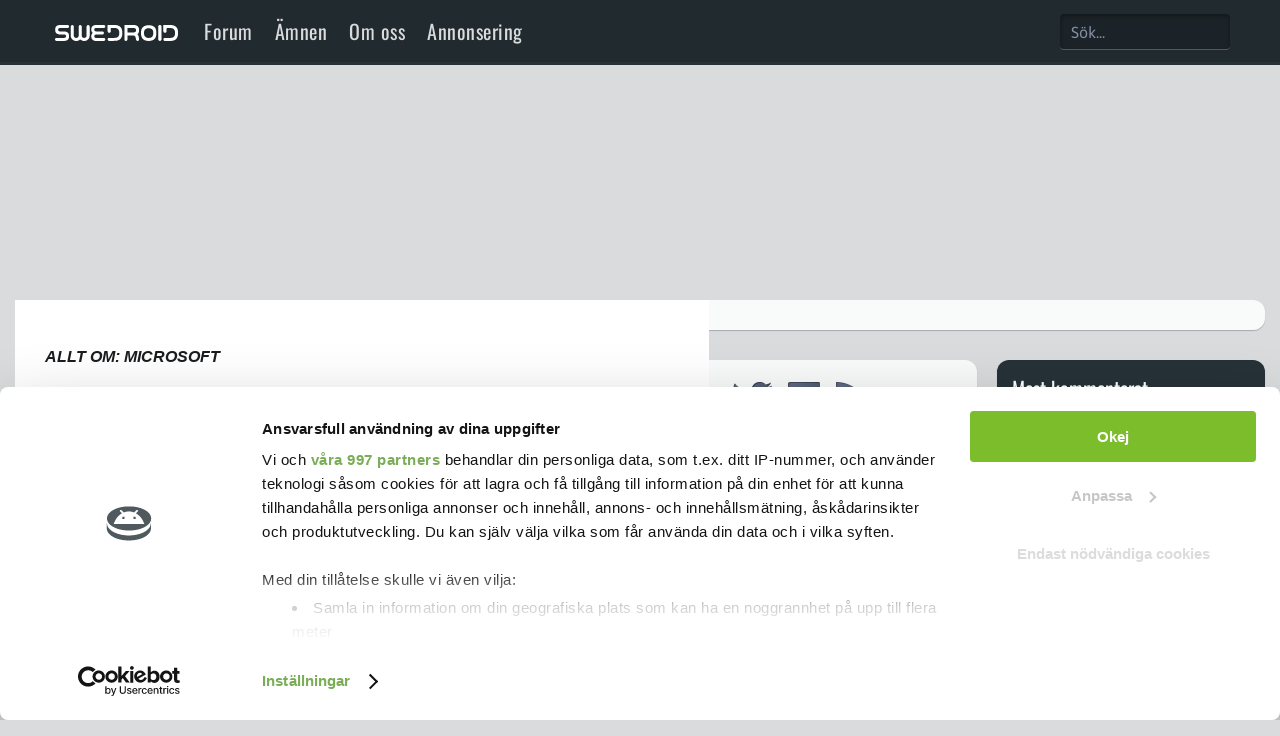

--- FILE ---
content_type: text/html; charset=UTF-8
request_url: https://swedroid.se/tag/microsoft/sida/16/
body_size: 15176
content:
<!DOCTYPE html>
<!--[if IE 7]><html class="no-js ie7" lang="sv"><![endif]-->
<!--[if IE 8]><html class="no-js ie8" lang="sv"><![endif]-->
<!--[if IE 9]><html class="no-js ie9" lang="sv"><![endif]-->
<!--[if !IE]><!--><html class="no-js" lang="sv"><!--<![endif]-->
<head>
	<script id="Cookiebot" src="https://consent.cookiebot.com/uc.js" data-cbid="8fc0e2f6-2498-4876-9ec8-f7736935909c" data-framework="TCFv2.2" type="text/javascript" async></script>
	<!-- Google tag GA4 (gtag.js) START -->
	<script async src="https://www.googletagmanager.com/gtag/js?id=G-4X3HNMS1ZE"></script>
	<script>
	window.dataLayer = window.dataLayer || [];
	function gtag(){dataLayer.push(arguments);}
	gtag('js', new Date());

	gtag('config', 'G-4X3HNMS1ZE');
	</script>
	<!-- Google tag GA4 (gtag.js) END -->
	<!-- Outstream START -->
	<script async='async' src='https://lwadm.com/lw/pbjs?pid=aa0644ae-dbdd-4aed-86e2-ae2ebc80b126'></script>
	<script type='text/javascript'>
    var lwhb = lwhb || {cmd:[]};
	</script>
	<!-- Outstream END -->
	<script data-ad-client="ca-pub-2283719913282168" async src="https://pagead2.googlesyndication.com/pagead/js/adsbygoogle.js"></script>
	<script async src="https://source.advisible.com/10128534/main.js"></script>
	<meta charset="utf-8" />
	<meta http-equiv="X-UA-Compatible" content="IE=edge,chrome=1">
	<html xmlns:fb="//ogp.me/ns/fb#"> <!-- För Facebooks Gilla-knapp -->

	<!--SEO-->
	<!---->
	<script>
	// Switch classes for JavaScript detection
	(function() {
		var className = document.documentElement.className.replace(/(\s|^)no-js(\s|$)/, ' ').replace(/^\s+/,'');
		document.documentElement.className = (className != '') ? className + ' js' : className + 'js';
	})();
	</script>

	<!--SEO-->
	<!-- <meta name="description"-->
	<meta name="viewport" content="width=device-width,initial-scale=1.0" />
	<meta name="theme-color" media="(prefers-color-scheme: dark)" content="#253341">
	<meta name="theme-color" media="(prefers-color-scheme: light)" content="#fefbff">
	<meta name="format-detection" content="telephone=no" />
		
	<link rel="shortcut icon" href="/appicons/appicon-48.png" type="image/ico" />
	<link rel="apple-touch-icon" sizes="152x152" href="/appicons/appicon-152.png" />
	<link rel="apple-touch-icon" sizes="180x180" href="/appicons/appicon-180.png" />
	<link rel="apple-touch-icon" sizes="167x167" href="/appicons/appicon-167.png" />
	<link rel="apple-touch-icon" href="/appicons/appicon.png" />
	<link rel="manifest" href="manifest.json">
	<meta name="mobile-web-app-capable" content="yes">
	<link rel="icon" sizes="192x192" href="/appicons/appicon.png">	
	<style type="text/css">@font-face {font-family:Asap;font-style:normal;font-weight:400;src:url(/cf-fonts/s/asap/5.0.18/latin/400/normal.woff2);unicode-range:U+0000-00FF,U+0131,U+0152-0153,U+02BB-02BC,U+02C6,U+02DA,U+02DC,U+0304,U+0308,U+0329,U+2000-206F,U+2074,U+20AC,U+2122,U+2191,U+2193,U+2212,U+2215,U+FEFF,U+FFFD;font-display:swap;}@font-face {font-family:Asap;font-style:normal;font-weight:400;src:url(/cf-fonts/s/asap/5.0.18/latin-ext/400/normal.woff2);unicode-range:U+0100-02AF,U+0304,U+0308,U+0329,U+1E00-1E9F,U+1EF2-1EFF,U+2020,U+20A0-20AB,U+20AD-20CF,U+2113,U+2C60-2C7F,U+A720-A7FF;font-display:swap;}@font-face {font-family:Asap;font-style:normal;font-weight:400;src:url(/cf-fonts/s/asap/5.0.18/vietnamese/400/normal.woff2);unicode-range:U+0102-0103,U+0110-0111,U+0128-0129,U+0168-0169,U+01A0-01A1,U+01AF-01B0,U+0300-0301,U+0303-0304,U+0308-0309,U+0323,U+0329,U+1EA0-1EF9,U+20AB;font-display:swap;}@font-face {font-family:Asap;font-style:normal;font-weight:700;src:url(/cf-fonts/s/asap/5.0.18/latin/700/normal.woff2);unicode-range:U+0000-00FF,U+0131,U+0152-0153,U+02BB-02BC,U+02C6,U+02DA,U+02DC,U+0304,U+0308,U+0329,U+2000-206F,U+2074,U+20AC,U+2122,U+2191,U+2193,U+2212,U+2215,U+FEFF,U+FFFD;font-display:swap;}@font-face {font-family:Asap;font-style:normal;font-weight:700;src:url(/cf-fonts/s/asap/5.0.18/vietnamese/700/normal.woff2);unicode-range:U+0102-0103,U+0110-0111,U+0128-0129,U+0168-0169,U+01A0-01A1,U+01AF-01B0,U+0300-0301,U+0303-0304,U+0308-0309,U+0323,U+0329,U+1EA0-1EF9,U+20AB;font-display:swap;}@font-face {font-family:Asap;font-style:normal;font-weight:700;src:url(/cf-fonts/s/asap/5.0.18/latin-ext/700/normal.woff2);unicode-range:U+0100-02AF,U+0304,U+0308,U+0329,U+1E00-1E9F,U+1EF2-1EFF,U+2020,U+20A0-20AB,U+20AD-20CF,U+2113,U+2C60-2C7F,U+A720-A7FF;font-display:swap;}@font-face {font-family:Asap;font-style:italic;font-weight:400;src:url(/cf-fonts/s/asap/5.0.18/vietnamese/400/italic.woff2);unicode-range:U+0102-0103,U+0110-0111,U+0128-0129,U+0168-0169,U+01A0-01A1,U+01AF-01B0,U+0300-0301,U+0303-0304,U+0308-0309,U+0323,U+0329,U+1EA0-1EF9,U+20AB;font-display:swap;}@font-face {font-family:Asap;font-style:italic;font-weight:400;src:url(/cf-fonts/s/asap/5.0.18/latin/400/italic.woff2);unicode-range:U+0000-00FF,U+0131,U+0152-0153,U+02BB-02BC,U+02C6,U+02DA,U+02DC,U+0304,U+0308,U+0329,U+2000-206F,U+2074,U+20AC,U+2122,U+2191,U+2193,U+2212,U+2215,U+FEFF,U+FFFD;font-display:swap;}@font-face {font-family:Asap;font-style:italic;font-weight:400;src:url(/cf-fonts/s/asap/5.0.18/latin-ext/400/italic.woff2);unicode-range:U+0100-02AF,U+0304,U+0308,U+0329,U+1E00-1E9F,U+1EF2-1EFF,U+2020,U+20A0-20AB,U+20AD-20CF,U+2113,U+2C60-2C7F,U+A720-A7FF;font-display:swap;}@font-face {font-family:Asap;font-style:italic;font-weight:700;src:url(/cf-fonts/s/asap/5.0.18/vietnamese/700/italic.woff2);unicode-range:U+0102-0103,U+0110-0111,U+0128-0129,U+0168-0169,U+01A0-01A1,U+01AF-01B0,U+0300-0301,U+0303-0304,U+0308-0309,U+0323,U+0329,U+1EA0-1EF9,U+20AB;font-display:swap;}@font-face {font-family:Asap;font-style:italic;font-weight:700;src:url(/cf-fonts/s/asap/5.0.18/latin/700/italic.woff2);unicode-range:U+0000-00FF,U+0131,U+0152-0153,U+02BB-02BC,U+02C6,U+02DA,U+02DC,U+0304,U+0308,U+0329,U+2000-206F,U+2074,U+20AC,U+2122,U+2191,U+2193,U+2212,U+2215,U+FEFF,U+FFFD;font-display:swap;}@font-face {font-family:Asap;font-style:italic;font-weight:700;src:url(/cf-fonts/s/asap/5.0.18/latin-ext/700/italic.woff2);unicode-range:U+0100-02AF,U+0304,U+0308,U+0329,U+1E00-1E9F,U+1EF2-1EFF,U+2020,U+20A0-20AB,U+20AD-20CF,U+2113,U+2C60-2C7F,U+A720-A7FF;font-display:swap;}</style>
	<style type="text/css">@font-face {font-family:Montserrat;font-style:normal;font-weight:400;src:url(/cf-fonts/s/montserrat/5.0.16/latin-ext/400/normal.woff2);unicode-range:U+0100-02AF,U+0304,U+0308,U+0329,U+1E00-1E9F,U+1EF2-1EFF,U+2020,U+20A0-20AB,U+20AD-20CF,U+2113,U+2C60-2C7F,U+A720-A7FF;font-display:swap;}@font-face {font-family:Montserrat;font-style:normal;font-weight:400;src:url(/cf-fonts/s/montserrat/5.0.16/vietnamese/400/normal.woff2);unicode-range:U+0102-0103,U+0110-0111,U+0128-0129,U+0168-0169,U+01A0-01A1,U+01AF-01B0,U+0300-0301,U+0303-0304,U+0308-0309,U+0323,U+0329,U+1EA0-1EF9,U+20AB;font-display:swap;}@font-face {font-family:Montserrat;font-style:normal;font-weight:400;src:url(/cf-fonts/s/montserrat/5.0.16/cyrillic-ext/400/normal.woff2);unicode-range:U+0460-052F,U+1C80-1C88,U+20B4,U+2DE0-2DFF,U+A640-A69F,U+FE2E-FE2F;font-display:swap;}@font-face {font-family:Montserrat;font-style:normal;font-weight:400;src:url(/cf-fonts/s/montserrat/5.0.16/cyrillic/400/normal.woff2);unicode-range:U+0301,U+0400-045F,U+0490-0491,U+04B0-04B1,U+2116;font-display:swap;}@font-face {font-family:Montserrat;font-style:normal;font-weight:400;src:url(/cf-fonts/s/montserrat/5.0.16/latin/400/normal.woff2);unicode-range:U+0000-00FF,U+0131,U+0152-0153,U+02BB-02BC,U+02C6,U+02DA,U+02DC,U+0304,U+0308,U+0329,U+2000-206F,U+2074,U+20AC,U+2122,U+2191,U+2193,U+2212,U+2215,U+FEFF,U+FFFD;font-display:swap;}</style>
	<style type="text/css">@font-face {font-family:Open Sans;font-style:normal;font-weight:400;src:url(/cf-fonts/s/open-sans/5.0.20/cyrillic-ext/400/normal.woff2);unicode-range:U+0460-052F,U+1C80-1C88,U+20B4,U+2DE0-2DFF,U+A640-A69F,U+FE2E-FE2F;font-display:swap;}@font-face {font-family:Open Sans;font-style:normal;font-weight:400;src:url(/cf-fonts/s/open-sans/5.0.20/cyrillic/400/normal.woff2);unicode-range:U+0301,U+0400-045F,U+0490-0491,U+04B0-04B1,U+2116;font-display:swap;}@font-face {font-family:Open Sans;font-style:normal;font-weight:400;src:url(/cf-fonts/s/open-sans/5.0.20/hebrew/400/normal.woff2);unicode-range:U+0590-05FF,U+200C-2010,U+20AA,U+25CC,U+FB1D-FB4F;font-display:swap;}@font-face {font-family:Open Sans;font-style:normal;font-weight:400;src:url(/cf-fonts/s/open-sans/5.0.20/vietnamese/400/normal.woff2);unicode-range:U+0102-0103,U+0110-0111,U+0128-0129,U+0168-0169,U+01A0-01A1,U+01AF-01B0,U+0300-0301,U+0303-0304,U+0308-0309,U+0323,U+0329,U+1EA0-1EF9,U+20AB;font-display:swap;}@font-face {font-family:Open Sans;font-style:normal;font-weight:400;src:url(/cf-fonts/s/open-sans/5.0.20/latin/400/normal.woff2);unicode-range:U+0000-00FF,U+0131,U+0152-0153,U+02BB-02BC,U+02C6,U+02DA,U+02DC,U+0304,U+0308,U+0329,U+2000-206F,U+2074,U+20AC,U+2122,U+2191,U+2193,U+2212,U+2215,U+FEFF,U+FFFD;font-display:swap;}@font-face {font-family:Open Sans;font-style:normal;font-weight:400;src:url(/cf-fonts/s/open-sans/5.0.20/greek/400/normal.woff2);unicode-range:U+0370-03FF;font-display:swap;}@font-face {font-family:Open Sans;font-style:normal;font-weight:400;src:url(/cf-fonts/s/open-sans/5.0.20/greek-ext/400/normal.woff2);unicode-range:U+1F00-1FFF;font-display:swap;}@font-face {font-family:Open Sans;font-style:normal;font-weight:400;src:url(/cf-fonts/s/open-sans/5.0.20/latin-ext/400/normal.woff2);unicode-range:U+0100-02AF,U+0304,U+0308,U+0329,U+1E00-1E9F,U+1EF2-1EFF,U+2020,U+20A0-20AB,U+20AD-20CF,U+2113,U+2C60-2C7F,U+A720-A7FF;font-display:swap;}@font-face {font-family:Open Sans;font-style:normal;font-weight:600;src:url(/cf-fonts/s/open-sans/5.0.20/cyrillic/600/normal.woff2);unicode-range:U+0301,U+0400-045F,U+0490-0491,U+04B0-04B1,U+2116;font-display:swap;}@font-face {font-family:Open Sans;font-style:normal;font-weight:600;src:url(/cf-fonts/s/open-sans/5.0.20/cyrillic-ext/600/normal.woff2);unicode-range:U+0460-052F,U+1C80-1C88,U+20B4,U+2DE0-2DFF,U+A640-A69F,U+FE2E-FE2F;font-display:swap;}@font-face {font-family:Open Sans;font-style:normal;font-weight:600;src:url(/cf-fonts/s/open-sans/5.0.20/hebrew/600/normal.woff2);unicode-range:U+0590-05FF,U+200C-2010,U+20AA,U+25CC,U+FB1D-FB4F;font-display:swap;}@font-face {font-family:Open Sans;font-style:normal;font-weight:600;src:url(/cf-fonts/s/open-sans/5.0.20/vietnamese/600/normal.woff2);unicode-range:U+0102-0103,U+0110-0111,U+0128-0129,U+0168-0169,U+01A0-01A1,U+01AF-01B0,U+0300-0301,U+0303-0304,U+0308-0309,U+0323,U+0329,U+1EA0-1EF9,U+20AB;font-display:swap;}@font-face {font-family:Open Sans;font-style:normal;font-weight:600;src:url(/cf-fonts/s/open-sans/5.0.20/latin-ext/600/normal.woff2);unicode-range:U+0100-02AF,U+0304,U+0308,U+0329,U+1E00-1E9F,U+1EF2-1EFF,U+2020,U+20A0-20AB,U+20AD-20CF,U+2113,U+2C60-2C7F,U+A720-A7FF;font-display:swap;}@font-face {font-family:Open Sans;font-style:normal;font-weight:600;src:url(/cf-fonts/s/open-sans/5.0.20/greek-ext/600/normal.woff2);unicode-range:U+1F00-1FFF;font-display:swap;}@font-face {font-family:Open Sans;font-style:normal;font-weight:600;src:url(/cf-fonts/s/open-sans/5.0.20/greek/600/normal.woff2);unicode-range:U+0370-03FF;font-display:swap;}@font-face {font-family:Open Sans;font-style:normal;font-weight:600;src:url(/cf-fonts/s/open-sans/5.0.20/latin/600/normal.woff2);unicode-range:U+0000-00FF,U+0131,U+0152-0153,U+02BB-02BC,U+02C6,U+02DA,U+02DC,U+0304,U+0308,U+0329,U+2000-206F,U+2074,U+20AC,U+2122,U+2191,U+2193,U+2212,U+2215,U+FEFF,U+FFFD;font-display:swap;}@font-face {font-family:Open Sans;font-style:normal;font-weight:700;src:url(/cf-fonts/s/open-sans/5.0.20/greek/700/normal.woff2);unicode-range:U+0370-03FF;font-display:swap;}@font-face {font-family:Open Sans;font-style:normal;font-weight:700;src:url(/cf-fonts/s/open-sans/5.0.20/greek-ext/700/normal.woff2);unicode-range:U+1F00-1FFF;font-display:swap;}@font-face {font-family:Open Sans;font-style:normal;font-weight:700;src:url(/cf-fonts/s/open-sans/5.0.20/cyrillic/700/normal.woff2);unicode-range:U+0301,U+0400-045F,U+0490-0491,U+04B0-04B1,U+2116;font-display:swap;}@font-face {font-family:Open Sans;font-style:normal;font-weight:700;src:url(/cf-fonts/s/open-sans/5.0.20/latin-ext/700/normal.woff2);unicode-range:U+0100-02AF,U+0304,U+0308,U+0329,U+1E00-1E9F,U+1EF2-1EFF,U+2020,U+20A0-20AB,U+20AD-20CF,U+2113,U+2C60-2C7F,U+A720-A7FF;font-display:swap;}@font-face {font-family:Open Sans;font-style:normal;font-weight:700;src:url(/cf-fonts/s/open-sans/5.0.20/cyrillic-ext/700/normal.woff2);unicode-range:U+0460-052F,U+1C80-1C88,U+20B4,U+2DE0-2DFF,U+A640-A69F,U+FE2E-FE2F;font-display:swap;}@font-face {font-family:Open Sans;font-style:normal;font-weight:700;src:url(/cf-fonts/s/open-sans/5.0.20/vietnamese/700/normal.woff2);unicode-range:U+0102-0103,U+0110-0111,U+0128-0129,U+0168-0169,U+01A0-01A1,U+01AF-01B0,U+0300-0301,U+0303-0304,U+0308-0309,U+0323,U+0329,U+1EA0-1EF9,U+20AB;font-display:swap;}@font-face {font-family:Open Sans;font-style:normal;font-weight:700;src:url(/cf-fonts/s/open-sans/5.0.20/latin/700/normal.woff2);unicode-range:U+0000-00FF,U+0131,U+0152-0153,U+02BB-02BC,U+02C6,U+02DA,U+02DC,U+0304,U+0308,U+0329,U+2000-206F,U+2074,U+20AC,U+2122,U+2191,U+2193,U+2212,U+2215,U+FEFF,U+FFFD;font-display:swap;}@font-face {font-family:Open Sans;font-style:normal;font-weight:700;src:url(/cf-fonts/s/open-sans/5.0.20/hebrew/700/normal.woff2);unicode-range:U+0590-05FF,U+200C-2010,U+20AA,U+25CC,U+FB1D-FB4F;font-display:swap;}@font-face {font-family:Open Sans;font-style:normal;font-weight:300;src:url(/cf-fonts/s/open-sans/5.0.20/cyrillic/300/normal.woff2);unicode-range:U+0301,U+0400-045F,U+0490-0491,U+04B0-04B1,U+2116;font-display:swap;}@font-face {font-family:Open Sans;font-style:normal;font-weight:300;src:url(/cf-fonts/s/open-sans/5.0.20/cyrillic-ext/300/normal.woff2);unicode-range:U+0460-052F,U+1C80-1C88,U+20B4,U+2DE0-2DFF,U+A640-A69F,U+FE2E-FE2F;font-display:swap;}@font-face {font-family:Open Sans;font-style:normal;font-weight:300;src:url(/cf-fonts/s/open-sans/5.0.20/hebrew/300/normal.woff2);unicode-range:U+0590-05FF,U+200C-2010,U+20AA,U+25CC,U+FB1D-FB4F;font-display:swap;}@font-face {font-family:Open Sans;font-style:normal;font-weight:300;src:url(/cf-fonts/s/open-sans/5.0.20/latin/300/normal.woff2);unicode-range:U+0000-00FF,U+0131,U+0152-0153,U+02BB-02BC,U+02C6,U+02DA,U+02DC,U+0304,U+0308,U+0329,U+2000-206F,U+2074,U+20AC,U+2122,U+2191,U+2193,U+2212,U+2215,U+FEFF,U+FFFD;font-display:swap;}@font-face {font-family:Open Sans;font-style:normal;font-weight:300;src:url(/cf-fonts/s/open-sans/5.0.20/greek/300/normal.woff2);unicode-range:U+0370-03FF;font-display:swap;}@font-face {font-family:Open Sans;font-style:normal;font-weight:300;src:url(/cf-fonts/s/open-sans/5.0.20/vietnamese/300/normal.woff2);unicode-range:U+0102-0103,U+0110-0111,U+0128-0129,U+0168-0169,U+01A0-01A1,U+01AF-01B0,U+0300-0301,U+0303-0304,U+0308-0309,U+0323,U+0329,U+1EA0-1EF9,U+20AB;font-display:swap;}@font-face {font-family:Open Sans;font-style:normal;font-weight:300;src:url(/cf-fonts/s/open-sans/5.0.20/latin-ext/300/normal.woff2);unicode-range:U+0100-02AF,U+0304,U+0308,U+0329,U+1E00-1E9F,U+1EF2-1EFF,U+2020,U+20A0-20AB,U+20AD-20CF,U+2113,U+2C60-2C7F,U+A720-A7FF;font-display:swap;}@font-face {font-family:Open Sans;font-style:normal;font-weight:300;src:url(/cf-fonts/s/open-sans/5.0.20/greek-ext/300/normal.woff2);unicode-range:U+1F00-1FFF;font-display:swap;}</style>
	<style type="text/css">@font-face {font-family:Oswald;font-style:normal;font-weight:400;src:url(/cf-fonts/v/oswald/5.0.18/cyrillic/wght/normal.woff2);unicode-range:U+0301,U+0400-045F,U+0490-0491,U+04B0-04B1,U+2116;font-display:swap;}@font-face {font-family:Oswald;font-style:normal;font-weight:400;src:url(/cf-fonts/v/oswald/5.0.18/cyrillic-ext/wght/normal.woff2);unicode-range:U+0460-052F,U+1C80-1C88,U+20B4,U+2DE0-2DFF,U+A640-A69F,U+FE2E-FE2F;font-display:swap;}@font-face {font-family:Oswald;font-style:normal;font-weight:400;src:url(/cf-fonts/v/oswald/5.0.18/vietnamese/wght/normal.woff2);unicode-range:U+0102-0103,U+0110-0111,U+0128-0129,U+0168-0169,U+01A0-01A1,U+01AF-01B0,U+0300-0301,U+0303-0304,U+0308-0309,U+0323,U+0329,U+1EA0-1EF9,U+20AB;font-display:swap;}@font-face {font-family:Oswald;font-style:normal;font-weight:400;src:url(/cf-fonts/v/oswald/5.0.18/latin-ext/wght/normal.woff2);unicode-range:U+0100-02AF,U+0304,U+0308,U+0329,U+1E00-1E9F,U+1EF2-1EFF,U+2020,U+20A0-20AB,U+20AD-20CF,U+2113,U+2C60-2C7F,U+A720-A7FF;font-display:swap;}@font-face {font-family:Oswald;font-style:normal;font-weight:400;src:url(/cf-fonts/v/oswald/5.0.18/latin/wght/normal.woff2);unicode-range:U+0000-00FF,U+0131,U+0152-0153,U+02BB-02BC,U+02C6,U+02DA,U+02DC,U+0304,U+0308,U+0329,U+2000-206F,U+2074,U+20AC,U+2122,U+2191,U+2193,U+2212,U+2215,U+FEFF,U+FFFD;font-display:swap;}</style>
	<link rel="stylesheet" href="https://use.fontawesome.com/releases/v5.0.13/css/all.css" integrity="sha384-DNOHZ68U8hZfKXOrtjWvjxusGo9WQnrNx2sqG0tfsghAvtVlRW3tvkXWZh58N9jp" crossorigin="anonymous">
	<script src="/js/ads.js" type="text/javascript"></script>
	<script src="https://code.jquery.com/jquery-3.6.0.min.js"></script>	
	<script type='text/javascript' src='https://swedroid.se/wp-content/themes/swedroid/tag-autocomplete.js' id='tag-autocomplete-js'></script>	
	
	<!--[if IE]>
		<link rel="stylesheet" href="gui/css/ie.css?1">
	<![endif]-->
	
	<!-- Google Analytics START -->
	<script type="text/javascript">

	var _gaq = _gaq || [];
	_gaq.push(['_setAccount', 'UA-8848913-1']);
	_gaq.push(['_trackPageview']);

	(function() {
	var ga = document.createElement('script'); ga.type = 'text/javascript'; ga.async = true;
	ga.src = ('https:' == document.location.protocol ? 'https://ssl' : 'http://www') + '.google-analytics.com/ga.js';
	var s = document.getElementsByTagName('script')[0]; s.parentNode.insertBefore(ga, s);
	})();

	</script>
	
	<!-- Google Analytics END -->

	<meta name='robots' content='index, follow, max-image-preview:large, max-snippet:-1, max-video-preview:-1' />
	<style>img:is([sizes="auto" i], [sizes^="auto," i]) { contain-intrinsic-size: 3000px 1500px }</style>
	
	<!-- This site is optimized with the Yoast SEO Premium plugin v25.1 (Yoast SEO v25.1) - https://yoast.com/wordpress/plugins/seo/ -->
	<title>Allt om: microsoft - Sida 16 av 29 - Swedroid</title>
	<link rel="canonical" href="https://swedroid.se/tag/microsoft/sida/16/" />
	<link rel="prev" href="https://swedroid.se/tag/microsoft/sida/15/" />
	<link rel="next" href="https://swedroid.se/tag/microsoft/sida/17/" />
	<meta property="og:locale" content="sv_SE" />
	<meta property="og:type" content="article" />
	<meta property="og:title" content="microsoft-arkiv" />
	<meta property="og:url" content="https://swedroid.se/tag/microsoft/" />
	<meta property="og:site_name" content="Swedroid" />
	<meta name="twitter:card" content="summary_large_image" />
	<meta name="twitter:site" content="@swedroid" />
	<script type="application/ld+json" class="yoast-schema-graph">{"@context":"https://schema.org","@graph":[{"@type":"CollectionPage","@id":"https://swedroid.se/tag/microsoft/","url":"https://swedroid.se/tag/microsoft/sida/16/","name":"Allt om: microsoft - Sida 16 av 29 - Swedroid","isPartOf":{"@id":"https://swedroid.se/#website"},"primaryImageOfPage":{"@id":"https://swedroid.se/tag/microsoft/sida/16/#primaryimage"},"image":{"@id":"https://swedroid.se/tag/microsoft/sida/16/#primaryimage"},"thumbnailUrl":"https://swedroid.se/wp-content/uploads/2018/10/windows-your-phone-2.png","breadcrumb":{"@id":"https://swedroid.se/tag/microsoft/sida/16/#breadcrumb"},"inLanguage":"sv-SE"},{"@type":"ImageObject","inLanguage":"sv-SE","@id":"https://swedroid.se/tag/microsoft/sida/16/#primaryimage","url":"https://swedroid.se/wp-content/uploads/2018/10/windows-your-phone-2.png","contentUrl":"https://swedroid.se/wp-content/uploads/2018/10/windows-your-phone-2.png","width":1432,"height":805},{"@type":"BreadcrumbList","@id":"https://swedroid.se/tag/microsoft/sida/16/#breadcrumb","itemListElement":[{"@type":"ListItem","position":1,"name":"Hem","item":"https://swedroid.se/"},{"@type":"ListItem","position":2,"name":"microsoft"}]},{"@type":"WebSite","@id":"https://swedroid.se/#website","url":"https://swedroid.se/","name":"Swedroid","description":"Nordens största Android-community","potentialAction":[{"@type":"SearchAction","target":{"@type":"EntryPoint","urlTemplate":"https://swedroid.se/?s={search_term_string}"},"query-input":{"@type":"PropertyValueSpecification","valueRequired":true,"valueName":"search_term_string"}}],"inLanguage":"sv-SE"}]}</script>
	<!-- / Yoast SEO Premium plugin. -->


<link rel='dns-prefetch' href='//stats.wp.com' />
<link rel='dns-prefetch' href='//fonts.googleapis.com' />
<link rel='preconnect' href='//c0.wp.com' />
<link rel="alternate" type="application/rss+xml" title="Swedroid &raquo; etikettflöde för microsoft" href="https://swedroid.se/tag/microsoft/feed/" />
<script type="text/javascript">
/* <![CDATA[ */
window._wpemojiSettings = {"baseUrl":"https:\/\/s.w.org\/images\/core\/emoji\/16.0.1\/72x72\/","ext":".png","svgUrl":"https:\/\/s.w.org\/images\/core\/emoji\/16.0.1\/svg\/","svgExt":".svg","source":{"concatemoji":"https:\/\/swedroid.se\/wp-includes\/js\/wp-emoji-release.min.js?ver=6.8.3"}};
/*! This file is auto-generated */
!function(s,n){var o,i,e;function c(e){try{var t={supportTests:e,timestamp:(new Date).valueOf()};sessionStorage.setItem(o,JSON.stringify(t))}catch(e){}}function p(e,t,n){e.clearRect(0,0,e.canvas.width,e.canvas.height),e.fillText(t,0,0);var t=new Uint32Array(e.getImageData(0,0,e.canvas.width,e.canvas.height).data),a=(e.clearRect(0,0,e.canvas.width,e.canvas.height),e.fillText(n,0,0),new Uint32Array(e.getImageData(0,0,e.canvas.width,e.canvas.height).data));return t.every(function(e,t){return e===a[t]})}function u(e,t){e.clearRect(0,0,e.canvas.width,e.canvas.height),e.fillText(t,0,0);for(var n=e.getImageData(16,16,1,1),a=0;a<n.data.length;a++)if(0!==n.data[a])return!1;return!0}function f(e,t,n,a){switch(t){case"flag":return n(e,"\ud83c\udff3\ufe0f\u200d\u26a7\ufe0f","\ud83c\udff3\ufe0f\u200b\u26a7\ufe0f")?!1:!n(e,"\ud83c\udde8\ud83c\uddf6","\ud83c\udde8\u200b\ud83c\uddf6")&&!n(e,"\ud83c\udff4\udb40\udc67\udb40\udc62\udb40\udc65\udb40\udc6e\udb40\udc67\udb40\udc7f","\ud83c\udff4\u200b\udb40\udc67\u200b\udb40\udc62\u200b\udb40\udc65\u200b\udb40\udc6e\u200b\udb40\udc67\u200b\udb40\udc7f");case"emoji":return!a(e,"\ud83e\udedf")}return!1}function g(e,t,n,a){var r="undefined"!=typeof WorkerGlobalScope&&self instanceof WorkerGlobalScope?new OffscreenCanvas(300,150):s.createElement("canvas"),o=r.getContext("2d",{willReadFrequently:!0}),i=(o.textBaseline="top",o.font="600 32px Arial",{});return e.forEach(function(e){i[e]=t(o,e,n,a)}),i}function t(e){var t=s.createElement("script");t.src=e,t.defer=!0,s.head.appendChild(t)}"undefined"!=typeof Promise&&(o="wpEmojiSettingsSupports",i=["flag","emoji"],n.supports={everything:!0,everythingExceptFlag:!0},e=new Promise(function(e){s.addEventListener("DOMContentLoaded",e,{once:!0})}),new Promise(function(t){var n=function(){try{var e=JSON.parse(sessionStorage.getItem(o));if("object"==typeof e&&"number"==typeof e.timestamp&&(new Date).valueOf()<e.timestamp+604800&&"object"==typeof e.supportTests)return e.supportTests}catch(e){}return null}();if(!n){if("undefined"!=typeof Worker&&"undefined"!=typeof OffscreenCanvas&&"undefined"!=typeof URL&&URL.createObjectURL&&"undefined"!=typeof Blob)try{var e="postMessage("+g.toString()+"("+[JSON.stringify(i),f.toString(),p.toString(),u.toString()].join(",")+"));",a=new Blob([e],{type:"text/javascript"}),r=new Worker(URL.createObjectURL(a),{name:"wpTestEmojiSupports"});return void(r.onmessage=function(e){c(n=e.data),r.terminate(),t(n)})}catch(e){}c(n=g(i,f,p,u))}t(n)}).then(function(e){for(var t in e)n.supports[t]=e[t],n.supports.everything=n.supports.everything&&n.supports[t],"flag"!==t&&(n.supports.everythingExceptFlag=n.supports.everythingExceptFlag&&n.supports[t]);n.supports.everythingExceptFlag=n.supports.everythingExceptFlag&&!n.supports.flag,n.DOMReady=!1,n.readyCallback=function(){n.DOMReady=!0}}).then(function(){return e}).then(function(){var e;n.supports.everything||(n.readyCallback(),(e=n.source||{}).concatemoji?t(e.concatemoji):e.wpemoji&&e.twemoji&&(t(e.twemoji),t(e.wpemoji)))}))}((window,document),window._wpemojiSettings);
/* ]]> */
</script>
<style id='wp-emoji-styles-inline-css' type='text/css'>

	img.wp-smiley, img.emoji {
		display: inline !important;
		border: none !important;
		box-shadow: none !important;
		height: 1em !important;
		width: 1em !important;
		margin: 0 0.07em !important;
		vertical-align: -0.1em !important;
		background: none !important;
		padding: 0 !important;
	}
</style>
<link rel='stylesheet' id='wp-block-library-css' href='https://c0.wp.com/c/6.8.3/wp-includes/css/dist/block-library/style.min.css' type='text/css' media='all' />
<style id='classic-theme-styles-inline-css' type='text/css'>
/*! This file is auto-generated */
.wp-block-button__link{color:#fff;background-color:#32373c;border-radius:9999px;box-shadow:none;text-decoration:none;padding:calc(.667em + 2px) calc(1.333em + 2px);font-size:1.125em}.wp-block-file__button{background:#32373c;color:#fff;text-decoration:none}
</style>
<style id='global-styles-inline-css' type='text/css'>
:root{--wp--preset--aspect-ratio--square: 1;--wp--preset--aspect-ratio--4-3: 4/3;--wp--preset--aspect-ratio--3-4: 3/4;--wp--preset--aspect-ratio--3-2: 3/2;--wp--preset--aspect-ratio--2-3: 2/3;--wp--preset--aspect-ratio--16-9: 16/9;--wp--preset--aspect-ratio--9-16: 9/16;--wp--preset--color--black: #000000;--wp--preset--color--cyan-bluish-gray: #abb8c3;--wp--preset--color--white: #ffffff;--wp--preset--color--pale-pink: #f78da7;--wp--preset--color--vivid-red: #cf2e2e;--wp--preset--color--luminous-vivid-orange: #ff6900;--wp--preset--color--luminous-vivid-amber: #fcb900;--wp--preset--color--light-green-cyan: #7bdcb5;--wp--preset--color--vivid-green-cyan: #00d084;--wp--preset--color--pale-cyan-blue: #8ed1fc;--wp--preset--color--vivid-cyan-blue: #0693e3;--wp--preset--color--vivid-purple: #9b51e0;--wp--preset--gradient--vivid-cyan-blue-to-vivid-purple: linear-gradient(135deg,rgba(6,147,227,1) 0%,rgb(155,81,224) 100%);--wp--preset--gradient--light-green-cyan-to-vivid-green-cyan: linear-gradient(135deg,rgb(122,220,180) 0%,rgb(0,208,130) 100%);--wp--preset--gradient--luminous-vivid-amber-to-luminous-vivid-orange: linear-gradient(135deg,rgba(252,185,0,1) 0%,rgba(255,105,0,1) 100%);--wp--preset--gradient--luminous-vivid-orange-to-vivid-red: linear-gradient(135deg,rgba(255,105,0,1) 0%,rgb(207,46,46) 100%);--wp--preset--gradient--very-light-gray-to-cyan-bluish-gray: linear-gradient(135deg,rgb(238,238,238) 0%,rgb(169,184,195) 100%);--wp--preset--gradient--cool-to-warm-spectrum: linear-gradient(135deg,rgb(74,234,220) 0%,rgb(151,120,209) 20%,rgb(207,42,186) 40%,rgb(238,44,130) 60%,rgb(251,105,98) 80%,rgb(254,248,76) 100%);--wp--preset--gradient--blush-light-purple: linear-gradient(135deg,rgb(255,206,236) 0%,rgb(152,150,240) 100%);--wp--preset--gradient--blush-bordeaux: linear-gradient(135deg,rgb(254,205,165) 0%,rgb(254,45,45) 50%,rgb(107,0,62) 100%);--wp--preset--gradient--luminous-dusk: linear-gradient(135deg,rgb(255,203,112) 0%,rgb(199,81,192) 50%,rgb(65,88,208) 100%);--wp--preset--gradient--pale-ocean: linear-gradient(135deg,rgb(255,245,203) 0%,rgb(182,227,212) 50%,rgb(51,167,181) 100%);--wp--preset--gradient--electric-grass: linear-gradient(135deg,rgb(202,248,128) 0%,rgb(113,206,126) 100%);--wp--preset--gradient--midnight: linear-gradient(135deg,rgb(2,3,129) 0%,rgb(40,116,252) 100%);--wp--preset--font-size--small: 13px;--wp--preset--font-size--medium: 20px;--wp--preset--font-size--large: 36px;--wp--preset--font-size--x-large: 42px;--wp--preset--spacing--20: 0.44rem;--wp--preset--spacing--30: 0.67rem;--wp--preset--spacing--40: 1rem;--wp--preset--spacing--50: 1.5rem;--wp--preset--spacing--60: 2.25rem;--wp--preset--spacing--70: 3.38rem;--wp--preset--spacing--80: 5.06rem;--wp--preset--shadow--natural: 6px 6px 9px rgba(0, 0, 0, 0.2);--wp--preset--shadow--deep: 12px 12px 50px rgba(0, 0, 0, 0.4);--wp--preset--shadow--sharp: 6px 6px 0px rgba(0, 0, 0, 0.2);--wp--preset--shadow--outlined: 6px 6px 0px -3px rgba(255, 255, 255, 1), 6px 6px rgba(0, 0, 0, 1);--wp--preset--shadow--crisp: 6px 6px 0px rgba(0, 0, 0, 1);}:where(.is-layout-flex){gap: 0.5em;}:where(.is-layout-grid){gap: 0.5em;}body .is-layout-flex{display: flex;}.is-layout-flex{flex-wrap: wrap;align-items: center;}.is-layout-flex > :is(*, div){margin: 0;}body .is-layout-grid{display: grid;}.is-layout-grid > :is(*, div){margin: 0;}:where(.wp-block-columns.is-layout-flex){gap: 2em;}:where(.wp-block-columns.is-layout-grid){gap: 2em;}:where(.wp-block-post-template.is-layout-flex){gap: 1.25em;}:where(.wp-block-post-template.is-layout-grid){gap: 1.25em;}.has-black-color{color: var(--wp--preset--color--black) !important;}.has-cyan-bluish-gray-color{color: var(--wp--preset--color--cyan-bluish-gray) !important;}.has-white-color{color: var(--wp--preset--color--white) !important;}.has-pale-pink-color{color: var(--wp--preset--color--pale-pink) !important;}.has-vivid-red-color{color: var(--wp--preset--color--vivid-red) !important;}.has-luminous-vivid-orange-color{color: var(--wp--preset--color--luminous-vivid-orange) !important;}.has-luminous-vivid-amber-color{color: var(--wp--preset--color--luminous-vivid-amber) !important;}.has-light-green-cyan-color{color: var(--wp--preset--color--light-green-cyan) !important;}.has-vivid-green-cyan-color{color: var(--wp--preset--color--vivid-green-cyan) !important;}.has-pale-cyan-blue-color{color: var(--wp--preset--color--pale-cyan-blue) !important;}.has-vivid-cyan-blue-color{color: var(--wp--preset--color--vivid-cyan-blue) !important;}.has-vivid-purple-color{color: var(--wp--preset--color--vivid-purple) !important;}.has-black-background-color{background-color: var(--wp--preset--color--black) !important;}.has-cyan-bluish-gray-background-color{background-color: var(--wp--preset--color--cyan-bluish-gray) !important;}.has-white-background-color{background-color: var(--wp--preset--color--white) !important;}.has-pale-pink-background-color{background-color: var(--wp--preset--color--pale-pink) !important;}.has-vivid-red-background-color{background-color: var(--wp--preset--color--vivid-red) !important;}.has-luminous-vivid-orange-background-color{background-color: var(--wp--preset--color--luminous-vivid-orange) !important;}.has-luminous-vivid-amber-background-color{background-color: var(--wp--preset--color--luminous-vivid-amber) !important;}.has-light-green-cyan-background-color{background-color: var(--wp--preset--color--light-green-cyan) !important;}.has-vivid-green-cyan-background-color{background-color: var(--wp--preset--color--vivid-green-cyan) !important;}.has-pale-cyan-blue-background-color{background-color: var(--wp--preset--color--pale-cyan-blue) !important;}.has-vivid-cyan-blue-background-color{background-color: var(--wp--preset--color--vivid-cyan-blue) !important;}.has-vivid-purple-background-color{background-color: var(--wp--preset--color--vivid-purple) !important;}.has-black-border-color{border-color: var(--wp--preset--color--black) !important;}.has-cyan-bluish-gray-border-color{border-color: var(--wp--preset--color--cyan-bluish-gray) !important;}.has-white-border-color{border-color: var(--wp--preset--color--white) !important;}.has-pale-pink-border-color{border-color: var(--wp--preset--color--pale-pink) !important;}.has-vivid-red-border-color{border-color: var(--wp--preset--color--vivid-red) !important;}.has-luminous-vivid-orange-border-color{border-color: var(--wp--preset--color--luminous-vivid-orange) !important;}.has-luminous-vivid-amber-border-color{border-color: var(--wp--preset--color--luminous-vivid-amber) !important;}.has-light-green-cyan-border-color{border-color: var(--wp--preset--color--light-green-cyan) !important;}.has-vivid-green-cyan-border-color{border-color: var(--wp--preset--color--vivid-green-cyan) !important;}.has-pale-cyan-blue-border-color{border-color: var(--wp--preset--color--pale-cyan-blue) !important;}.has-vivid-cyan-blue-border-color{border-color: var(--wp--preset--color--vivid-cyan-blue) !important;}.has-vivid-purple-border-color{border-color: var(--wp--preset--color--vivid-purple) !important;}.has-vivid-cyan-blue-to-vivid-purple-gradient-background{background: var(--wp--preset--gradient--vivid-cyan-blue-to-vivid-purple) !important;}.has-light-green-cyan-to-vivid-green-cyan-gradient-background{background: var(--wp--preset--gradient--light-green-cyan-to-vivid-green-cyan) !important;}.has-luminous-vivid-amber-to-luminous-vivid-orange-gradient-background{background: var(--wp--preset--gradient--luminous-vivid-amber-to-luminous-vivid-orange) !important;}.has-luminous-vivid-orange-to-vivid-red-gradient-background{background: var(--wp--preset--gradient--luminous-vivid-orange-to-vivid-red) !important;}.has-very-light-gray-to-cyan-bluish-gray-gradient-background{background: var(--wp--preset--gradient--very-light-gray-to-cyan-bluish-gray) !important;}.has-cool-to-warm-spectrum-gradient-background{background: var(--wp--preset--gradient--cool-to-warm-spectrum) !important;}.has-blush-light-purple-gradient-background{background: var(--wp--preset--gradient--blush-light-purple) !important;}.has-blush-bordeaux-gradient-background{background: var(--wp--preset--gradient--blush-bordeaux) !important;}.has-luminous-dusk-gradient-background{background: var(--wp--preset--gradient--luminous-dusk) !important;}.has-pale-ocean-gradient-background{background: var(--wp--preset--gradient--pale-ocean) !important;}.has-electric-grass-gradient-background{background: var(--wp--preset--gradient--electric-grass) !important;}.has-midnight-gradient-background{background: var(--wp--preset--gradient--midnight) !important;}.has-small-font-size{font-size: var(--wp--preset--font-size--small) !important;}.has-medium-font-size{font-size: var(--wp--preset--font-size--medium) !important;}.has-large-font-size{font-size: var(--wp--preset--font-size--large) !important;}.has-x-large-font-size{font-size: var(--wp--preset--font-size--x-large) !important;}
:where(.wp-block-post-template.is-layout-flex){gap: 1.25em;}:where(.wp-block-post-template.is-layout-grid){gap: 1.25em;}
:where(.wp-block-columns.is-layout-flex){gap: 2em;}:where(.wp-block-columns.is-layout-grid){gap: 2em;}
:root :where(.wp-block-pullquote){font-size: 1.5em;line-height: 1.6;}
</style>
<link rel='stylesheet' id='wp-polls-css' href='https://swedroid.se/wp-content/plugins/wp-polls/polls-css.css?ver=2.77.3' type='text/css' media='all' />
<style id='wp-polls-inline-css' type='text/css'>
.wp-polls .pollbar {
	margin: 1px;
	font-size: 7px;
	line-height: 9px;
	height: 9px;
	background: #4398bd;
	border: 1px solid #337189;
}

</style>
<link rel='stylesheet' id='theme-style-css' href='https://swedroid.se/wp-content/themes/swedroid/global-c.css?ver=4.26' type='text/css' media='screen' />
<style type="text/css">@font-face {font-family:Asap;font-style:normal;font-weight:400;src:url(/cf-fonts/s/asap/5.0.18/latin-ext/400/normal.woff2);unicode-range:U+0100-02AF,U+0304,U+0308,U+0329,U+1E00-1E9F,U+1EF2-1EFF,U+2020,U+20A0-20AB,U+20AD-20CF,U+2113,U+2C60-2C7F,U+A720-A7FF;font-display:swap;}@font-face {font-family:Asap;font-style:normal;font-weight:400;src:url(/cf-fonts/s/asap/5.0.18/vietnamese/400/normal.woff2);unicode-range:U+0102-0103,U+0110-0111,U+0128-0129,U+0168-0169,U+01A0-01A1,U+01AF-01B0,U+0300-0301,U+0303-0304,U+0308-0309,U+0323,U+0329,U+1EA0-1EF9,U+20AB;font-display:swap;}@font-face {font-family:Asap;font-style:normal;font-weight:400;src:url(/cf-fonts/s/asap/5.0.18/latin/400/normal.woff2);unicode-range:U+0000-00FF,U+0131,U+0152-0153,U+02BB-02BC,U+02C6,U+02DA,U+02DC,U+0304,U+0308,U+0329,U+2000-206F,U+2074,U+20AC,U+2122,U+2191,U+2193,U+2212,U+2215,U+FEFF,U+FFFD;font-display:swap;}@font-face {font-family:Asap;font-style:normal;font-weight:700;src:url(/cf-fonts/s/asap/5.0.18/latin-ext/700/normal.woff2);unicode-range:U+0100-02AF,U+0304,U+0308,U+0329,U+1E00-1E9F,U+1EF2-1EFF,U+2020,U+20A0-20AB,U+20AD-20CF,U+2113,U+2C60-2C7F,U+A720-A7FF;font-display:swap;}@font-face {font-family:Asap;font-style:normal;font-weight:700;src:url(/cf-fonts/s/asap/5.0.18/vietnamese/700/normal.woff2);unicode-range:U+0102-0103,U+0110-0111,U+0128-0129,U+0168-0169,U+01A0-01A1,U+01AF-01B0,U+0300-0301,U+0303-0304,U+0308-0309,U+0323,U+0329,U+1EA0-1EF9,U+20AB;font-display:swap;}@font-face {font-family:Asap;font-style:normal;font-weight:700;src:url(/cf-fonts/s/asap/5.0.18/latin/700/normal.woff2);unicode-range:U+0000-00FF,U+0131,U+0152-0153,U+02BB-02BC,U+02C6,U+02DA,U+02DC,U+0304,U+0308,U+0329,U+2000-206F,U+2074,U+20AC,U+2122,U+2191,U+2193,U+2212,U+2215,U+FEFF,U+FFFD;font-display:swap;}@font-face {font-family:Asap;font-style:italic;font-weight:400;src:url(/cf-fonts/s/asap/5.0.18/latin/400/italic.woff2);unicode-range:U+0000-00FF,U+0131,U+0152-0153,U+02BB-02BC,U+02C6,U+02DA,U+02DC,U+0304,U+0308,U+0329,U+2000-206F,U+2074,U+20AC,U+2122,U+2191,U+2193,U+2212,U+2215,U+FEFF,U+FFFD;font-display:swap;}@font-face {font-family:Asap;font-style:italic;font-weight:400;src:url(/cf-fonts/s/asap/5.0.18/latin-ext/400/italic.woff2);unicode-range:U+0100-02AF,U+0304,U+0308,U+0329,U+1E00-1E9F,U+1EF2-1EFF,U+2020,U+20A0-20AB,U+20AD-20CF,U+2113,U+2C60-2C7F,U+A720-A7FF;font-display:swap;}@font-face {font-family:Asap;font-style:italic;font-weight:400;src:url(/cf-fonts/s/asap/5.0.18/vietnamese/400/italic.woff2);unicode-range:U+0102-0103,U+0110-0111,U+0128-0129,U+0168-0169,U+01A0-01A1,U+01AF-01B0,U+0300-0301,U+0303-0304,U+0308-0309,U+0323,U+0329,U+1EA0-1EF9,U+20AB;font-display:swap;}@font-face {font-family:Asap;font-style:italic;font-weight:700;src:url(/cf-fonts/s/asap/5.0.18/latin/700/italic.woff2);unicode-range:U+0000-00FF,U+0131,U+0152-0153,U+02BB-02BC,U+02C6,U+02DA,U+02DC,U+0304,U+0308,U+0329,U+2000-206F,U+2074,U+20AC,U+2122,U+2191,U+2193,U+2212,U+2215,U+FEFF,U+FFFD;font-display:swap;}@font-face {font-family:Asap;font-style:italic;font-weight:700;src:url(/cf-fonts/s/asap/5.0.18/latin-ext/700/italic.woff2);unicode-range:U+0100-02AF,U+0304,U+0308,U+0329,U+1E00-1E9F,U+1EF2-1EFF,U+2020,U+20A0-20AB,U+20AD-20CF,U+2113,U+2C60-2C7F,U+A720-A7FF;font-display:swap;}@font-face {font-family:Asap;font-style:italic;font-weight:700;src:url(/cf-fonts/s/asap/5.0.18/vietnamese/700/italic.woff2);unicode-range:U+0102-0103,U+0110-0111,U+0128-0129,U+0168-0169,U+01A0-01A1,U+01AF-01B0,U+0300-0301,U+0303-0304,U+0308-0309,U+0323,U+0329,U+1EA0-1EF9,U+20AB;font-display:swap;}</style>
<link rel='stylesheet' id='tablepress-default-css' href='https://swedroid.se/wp-content/tablepress-combined.min.css?ver=133' type='text/css' media='all' />
<link rel='stylesheet' id='device-widget-css' href='https://swedroid.se/wp-content/plugins/androidenheter-se/device-widget.css?ver=3.nada' type='text/css' media='all' />
<link rel='stylesheet' id='jquery.lightbox.min.css-css' href='https://swedroid.se/wp-content/plugins/wp-jquery-lightbox/lightboxes/wp-jquery-lightbox/styles/lightbox.min.css?ver=2.3.4' type='text/css' media='all' />
<link rel='stylesheet' id='jqlb-overrides-css' href='https://swedroid.se/wp-content/plugins/wp-jquery-lightbox/lightboxes/wp-jquery-lightbox/styles/overrides.css?ver=2.3.4' type='text/css' media='all' />
<style id='jqlb-overrides-inline-css' type='text/css'>

			#outerImageContainer {
				box-shadow: 0 0 4px 2px rgba(0,0,0,.2);
			}
			#imageContainer{
				padding: 6px;
			}
			#imageDataContainer {
				box-shadow: 0 -4px 0 0 #fff, 0 0 4px 2px rgba(0,0,0,.1);
				z-index: auto;
			}
			#prevArrow,
			#nextArrow{
				background-color: rgba(255,255,255,.7;
				color: #000000;
			}
</style>
<script type="text/javascript" src="https://c0.wp.com/c/6.8.3/wp-includes/js/jquery/jquery.min.js" id="jquery-core-js"></script>
<script type="text/javascript" src="https://c0.wp.com/c/6.8.3/wp-includes/js/jquery/jquery-migrate.min.js" id="jquery-migrate-js"></script>
<link rel="https://api.w.org/" href="https://swedroid.se/wp-json/" /><link rel="alternate" title="JSON" type="application/json" href="https://swedroid.se/wp-json/wp/v2/tags/286" />	<style>img#wpstats{display:none}</style>
		
	
	<!-- Async Tag // Leeads rich media START-->
	<script async='async' src='https://macro.adnami.io/macro/spec/adsm.macro.a96b5841-8f1b-480d-b5b0-5dbf556cfaab.js'></script>

	<script>

	  var adsmtag = adsmtag || {};
	  adsmtag.cmd = adsmtag.cmd || [];

	</script>
	<!-- Async Tag // Leeads rich media END-->

	<script async='async' src='https://lwadm.com/lw/pbjs?pid=aa0644ae-dbdd-4aed-86e2-ae2ebc80b126'></script>
	<script type='text/javascript'>
		var lwhb = lwhb || {cmd:[]};
	</script>
	
</head>
<body class="home">

	<div id="body">
	
	<!-- Livewrapped tag: Helsida Desktop (1x1, 1x2, 1920x1080) -->
	<div id='swedroid_desktop-helsida'></div>
	<script>
		lwhb.cmd.push(function() {
			lwhb.loadAd({tagId: 'swedroid_desktop-helsida'});
		});
	</script>

	<!-- Livewrapped tag: Helsida Mobil (1x1, 1x2, 1080x1920) -->
	<div id='swedroid_mobil-helsida'></div>
	<script>
		lwhb.cmd.push(function() {
			lwhb.loadAd({tagId: 'swedroid_mobil-helsida'});
		});
	</script>
	
	<!--[if lte IE 8]>
		<section class="box">
			<p>Oj, du har en gammal webbläsare! <a href="//browsehappy.com/">Vi rekommenderar att du uppgraderar till en modernare variant</a>. :)</p>
		</section>
	<![endif]-->

	
	<header class="header" role="banner">	
		<div class="header-inner">
			<div class="header-inner-inner" data-page="">
					<div class="external external-980">
					</div>

	<div id="the-menu">
	<div class="navigation">
		
		<form class="search" action="//swedroid.se" role="search">
			<label for="search">Sök</label> <input id="search" name="search" type="text" placeholder="Sök..." value="" />
			<input type="submit" value="Sök" />
		</form>
		
		<a href="//swedroid.se" title="Swedroid – Nordens största Androidcommunity">
			<img src="https://swedroid.se/wp-content/themes/swedroid/img/swedroid-logga-2022.svg" class="theNewLogo">
		</a>
		
		<div class="posMenu">
		<nav class="menu">			
		<ul role="navigation">
		<li><a href="//swedroid.se/forum">Forum</a></li>
		<li><a>Ämnen</a>
		<ul class="sub-menu">
			<li><a href="//swedroid.se/mest-last/">Mest läst</a></li>
			<li><a href="//swedroid.se/category/ai-artificiell-intelligens/">AI</a></li>
			<li><a href="//swedroid.se/category/android-2/">Android</a></li>
			<li><a href="//swedroid.se/category/chrome-os-2/">ChromeOS</a></li>
			<li><a href="//swedroid.se/category/google-2/">Google</a></li>
			<li><a href="//swedroid.se/category/hardvara/">Hårdvara</a></li>
			<li><a href="//swedroid.se/category/patent-2/">Lagar och patent</a></li>
			<li><a href="//swedroid.se/category/mjukvara/">Mjukvara</a></li>
			<li><a href="//swedroid.se/category/rykten/">Rykten</a></li>
			<li><a href="//swedroid.se/category/smartklockor-2/">Smartklockor</a></li>
			<li><a href="//swedroid.se/category/spel-2/">Spel</a></li>
			<li><a href="//swedroid.se/category/sakerhet-2/">Säkerhet</a></li>
			<li><a href="//swedroid.se/category/statistik/">Statistik</a></li>
			<li><a href="//swedroid.se/category/stromningstjanster/">Streaming</a></li>
			<li><a href="//swedroid.se/category/tablets/">Surfplattor</a></li>
			<li><a href="//swedroid.se/category/telefoner/">Telefoner</a></li>
			<li><a href="//swedroid.se/category/tips/">Tips</a></li>
			<li><a href="//swedroid.se/category/undersokning/">Undersökningar</a></li>
			<li><a href="//swedroid.se/category/uppdateringar-2/">Uppdateringar</a></li>
		</ul></li>
		<li><a href="//swedroid.se/om-oss/">Om oss</a>
		<ul class="sub-menu">
			<li><a href="//swedroid.se/om-oss/kontakt/">Kontakt</a></li>
			<li><a href="//swedroid.se/om-oss/redaktionen/">Redaktionen</a></li>
			<li><a href="//swedroid.se/om-oss/sagt-om-swedroid/">Sagt om Swedroid</a></li>
			<li><a href="//swedroid.se/forum/help/privacy-policy">Personuppgiftspolicy och medlemsvillkor</a></li>
			<li><a href="//swedroid.se/om-oss/press/">Press</a></li>
		</ul></li>
		<li><a href="//annonsering.swedroid.se/se/request">Annonsering</a></li></ul></nav>
		<nav class="links"><h2>Andra webbplatser</h2></nav>
	</div>

	</div>
	</div>

	</div></div>
	</header>

				 <div id="newExternal">
				<div align="center" style="display:block;transition:height 0.79s ease;" id="panorama">
<!-- Livewrapped tag: Swedroid - Panorama 1
     (980x240) -->
<script src='https://lwadm.com/lw/pbjs?pid=aa0644ae-dbdd-4aed-86e2-ae2ebc80b126'
       onload='lwhb.load(this)'
       async='true'
       data-tid='swedroid_panorama1'
       data-cnt='true'
       data-pbid='aa0644ae-dbdd-4aed-86e2-ae2ebc80b126'
       >
</script>
</div>			 </div>
		 
	<div class="content">
	<div class="content-1" role="main">
		<section class="main-content articles">
			<article class="article review">
				<p><em><strong><span style="text-transform:uppercase;">Allt om: microsoft</span></em></strong></p><h3>Sammanfattning</h3><ul><li><a href="https://swedroid.se/microsoft-app-later-oss-anvanda-bilder-och-sms-pa-mobilen-i-windows/" title="Visa artikeln">Microsoft-app låter oss använda bilder och SMS på mobilen i Windows</a></li><li><a href="https://swedroid.se/skype-far-forenklat-granssnitt-for-android-och-ios/" title="Visa artikeln">Skype får förenklat gränssnitt för Android och IOS</a></li><li><a href="https://swedroid.se/microsoft-kan-slappa-surface-som-far-plats-fickan-konkurrensen/" title="Visa artikeln">Microsoft kan släppa Surface som får plats i fickan</a></li><li><a href="https://swedroid.se/nyhetsappen-microsoft-news-slapps-android/" title="Visa artikeln">Nyhetsappen Microsoft News släpps för Android</a></li><li><a href="https://swedroid.se/google-assistant-kan-vara-pa-vag-till-xbox-one/" title="Visa artikeln">Google Assistant kan vara på väg till Xbox One</a></li><li><a href="https://swedroid.se/nu-kan-verktygsfaltet-swiftkey-anpassas/" title="Visa artikeln">Nu kan verktygsfältet i SwiftKey anpassas</a></li><li><a href="https://swedroid.se/webblasaren-microsoft-edge-slapps-surfplattor/" title="Visa artikeln">Webbläsaren Microsoft Edge släpps för surfplattor</a></li><li><a href="https://swedroid.se/swiftkey-7-0-slapps-skarpt-med-sig-nytt-genvagsfalt/" title="Visa artikeln">SwiftKey 7.0 släpps skarpt, för med sig nytt genvägsfält</a></li><li><a href="https://swedroid.se/microsoft-edge-android-slapps-skarp-version-far-morkt-tema/" title="Visa artikeln">Microsoft Edge för Android släpps i skarp version, får mörkt tema</a></li><li><a href="https://swedroid.se/forhandsversion-av-microsoft-edge-nu-google-play/" title="Visa artikeln">Förhandsversion av Microsoft Edge nu i Google Play</a></li><li><a href="https://swedroid.se/microsoft-saknar-planer-pa-nya-funktioner-och-ny-hardvara-windows-phone/" title="Visa artikeln">Microsoft saknar planer på nya funktioner och ny hårdvara för Windows Phone</a></li><li><a href="https://swedroid.se/microsoft-launcher-och-microsoft-edge-snart-i-google-play/" title="Visa artikeln">Microsoft Launcher och Microsoft Edge snart i Google Play</a></li></ul><h3>Mest kommenterad:</h3><p><a href="https://swedroid.se/webblasaren-microsoft-edge-slapps-surfplattor/">Webbläsaren Microsoft Edge släpps för surfplattor</a><br/></p><h3>Mest läst:</h3><p><a href="https://swedroid.se/microsoft-launcher-och-microsoft-edge-snart-i-google-play/">Microsoft Launcher och Microsoft Edge snart i Google Play</a><br/></p><div style="text-align:center;margin:30px 0 30px 0;"><div class="pageInfo">Sida 16 av 29</div><div class="pageLinks"><a class="prev page-numbers" href="https://swedroid.se/tag/microsoft/sida/15/">&#8592;</a>
<a class="page-numbers" href="https://swedroid.se/tag/microsoft/sida/1/">1</a>
<span class="page-numbers dots">&hellip;</span>
<a class="page-numbers" href="https://swedroid.se/tag/microsoft/sida/14/">14</a>
<a class="page-numbers" href="https://swedroid.se/tag/microsoft/sida/15/">15</a>
<span aria-current="page" class="page-numbers current">16</span>
<a class="page-numbers" href="https://swedroid.se/tag/microsoft/sida/17/">17</a>
<a class="page-numbers" href="https://swedroid.se/tag/microsoft/sida/18/">18</a>
<span class="page-numbers dots">&hellip;</span>
<a class="page-numbers" href="https://swedroid.se/tag/microsoft/sida/29/">29</a>
<a class="next page-numbers" href="https://swedroid.se/tag/microsoft/sida/17/">&#8594;</a></div></div><a href="https://swedroid.se/microsoft-app-later-oss-anvanda-bilder-och-sms-pa-mobilen-i-windows/" title="Visa hela inlägget"><h1>Microsoft-app låter oss använda bilder och SMS på mobilen i Windows</h1></a><dl class="meta"><dt>Postat:</dt><dd class="meta-time">2018-10-03</dd><dt>Skribent:</dt><dd class="meta-author"> | &nbsp;<a href="https://swedroid.se/author/larsa/">Lars A</a></dd><dd class="meta-comments"><a href="https://swedroid.se/microsoft-app-later-oss-anvanda-bilder-och-sms-pa-mobilen-i-windows/#comments"><img src="//swedroid.se/gui/i/meta-comments.png">27</a></dd></dl><a href="https://swedroid.se/microsoft-app-later-oss-anvanda-bilder-och-sms-pa-mobilen-i-windows/" title="Läs hela artikeln"><img src="https://swedroid.se/wp-content/uploads/2018/10/windows-your-phone-2-711x400.png" class="imgStyle" title="Microsoft-app låter oss använda bilder och SMS på mobilen i Windows"></a><p class="betweenPosts"></p><a href="https://swedroid.se/skype-far-forenklat-granssnitt-for-android-och-ios/" title="Visa hela inlägget"><h1>Skype får förenklat gränssnitt för Android och IOS</h1></a><dl class="meta"><dt>Postat:</dt><dd class="meta-time">2018-09-03</dd><dt>Skribent:</dt><dd class="meta-author"> | &nbsp;<a href="https://swedroid.se/author/larsa/">Lars A</a></dd><dd class="meta-comments"><a href="https://swedroid.se/skype-far-forenklat-granssnitt-for-android-och-ios/#comments"><img src="//swedroid.se/gui/i/meta-comments.png">20</a></dd></dl><a href="https://swedroid.se/skype-far-forenklat-granssnitt-for-android-och-ios/" title="Läs hela artikeln"><img src="https://swedroid.se/wp-content/uploads/2018/09/skype-nytt-ui-1-711x417.jpg" class="imgStyle" title="Skype får förenklat gränssnitt för Android och IOS"></a><p class="betweenPosts"></p><a href="https://swedroid.se/microsoft-kan-slappa-surface-som-far-plats-fickan-konkurrensen/" title="Visa hela inlägget"><h1>Microsoft kan släppa Surface som får plats i fickan</h1></a><dl class="meta"><dt>Postat:</dt><dd class="meta-time">2018-07-02</dd><dt>Skribent:</dt><dd class="meta-author"> | &nbsp;<a href="https://swedroid.se/author/larsa/">Lars A</a></dd><dd class="meta-comments"><a href="https://swedroid.se/microsoft-kan-slappa-surface-som-far-plats-fickan-konkurrensen/#comments"><img src="//swedroid.se/gui/i/meta-comments.png">28</a></dd></dl><a href="https://swedroid.se/microsoft-kan-slappa-surface-som-far-plats-fickan-konkurrensen/" title="Läs hela artikeln"><img src="https://swedroid.se/wp-content/uploads/2018/07/microsoft-surface-koncept-2-711x400.jpg" class="imgStyle" title="Microsoft kan släppa Surface som får plats i fickan [Konkurrensen]"></a><p class="betweenPosts"></p><a href="https://swedroid.se/nyhetsappen-microsoft-news-slapps-android/" title="Visa hela inlägget"><h1>Nyhetsappen Microsoft News släpps för Android</h1></a><dl class="meta"><dt>Postat:</dt><dd class="meta-time">2018-06-20</dd><dt>Skribent:</dt><dd class="meta-author"> | &nbsp;<a href="https://swedroid.se/author/larsa/">Lars A</a></dd><dd class="meta-comments"><a href="https://swedroid.se/nyhetsappen-microsoft-news-slapps-android/#comments"><img src="//swedroid.se/gui/i/meta-comments.png">9</a></dd></dl><a href="https://swedroid.se/nyhetsappen-microsoft-news-slapps-android/" title="Läs hela artikeln"><img src="https://swedroid.se/wp-content/uploads/2015/04/microsoft-logga-logo-711x157.jpg" class="imgStyle" title="Nyhetsappen Microsoft News släpps för Android"></a><p class="betweenPosts"></p><a href="https://swedroid.se/google-assistant-kan-vara-pa-vag-till-xbox-one/" title="Visa hela inlägget"><h1>Google Assistant kan vara på väg till Xbox One</h1></a><dl class="meta"><dt>Postat:</dt><dd class="meta-time">2018-06-04</dd><dt>Skribent:</dt><dd class="meta-author"> | &nbsp;<a href="https://swedroid.se/author/swedroid/">Swedroid-redaktionen</a></dd><dd class="meta-comments"><a href="https://swedroid.se/google-assistant-kan-vara-pa-vag-till-xbox-one/#comments"><img src="//swedroid.se/gui/i/meta-comments.png">4</a></dd></dl><a href="https://swedroid.se/google-assistant-kan-vara-pa-vag-till-xbox-one/" title="Läs hela artikeln"><img src="https://swedroid.se/wp-content/uploads/2018/06/xbox_one_x-711x381.jpg" class="imgStyle" title="Google Assistant kan vara på väg till Xbox One"></a><p class="betweenPosts"></p><a href="https://swedroid.se/nu-kan-verktygsfaltet-swiftkey-anpassas/" title="Visa hela inlägget"><h1>Nu kan verktygsfältet i SwiftKey anpassas</h1></a><dl class="meta"><dt>Postat:</dt><dd class="meta-time">2018-04-27</dd><dt>Skribent:</dt><dd class="meta-author"> | &nbsp;<a href="https://swedroid.se/author/larsa/">Lars A</a></dd><dd class="meta-comments"><a href="https://swedroid.se/nu-kan-verktygsfaltet-swiftkey-anpassas/#comments"><img src="//swedroid.se/gui/i/meta-comments.png">1</a></dd></dl><a href="https://swedroid.se/nu-kan-verktygsfaltet-swiftkey-anpassas/" title="Läs hela artikeln"><img src="https://swedroid.se/wp-content/uploads/2018/04/swiftkey-verk-2-711x502.png" class="imgStyle" title="Nu kan verktygsfältet i SwiftKey anpassas"></a><p class="betweenPosts"></p><a href="https://swedroid.se/webblasaren-microsoft-edge-slapps-surfplattor/" title="Visa hela inlägget"><h1>Webbläsaren Microsoft Edge släpps för surfplattor</h1></a><dl class="meta"><dt>Postat:</dt><dd class="meta-time">2018-03-28</dd><dt>Skribent:</dt><dd class="meta-author"> | &nbsp;<a href="https://swedroid.se/author/larsa/">Lars A</a></dd><dd class="meta-comments"><a href="https://swedroid.se/webblasaren-microsoft-edge-slapps-surfplattor/#comments"><img src="//swedroid.se/gui/i/meta-comments.png">48</a></dd></dl><a href="https://swedroid.se/webblasaren-microsoft-edge-slapps-surfplattor/" title="Läs hela artikeln"><img src="https://swedroid.se/wp-content/uploads/2018/03/microsoft-edge-plattor-711x498.png" class="imgStyle" title="Webbläsaren Microsoft Edge släpps för surfplattor"></a><p class="betweenPosts"></p><a href="https://swedroid.se/swiftkey-7-0-slapps-skarpt-med-sig-nytt-genvagsfalt/" title="Visa hela inlägget"><h1>SwiftKey 7.0 släpps skarpt, för med sig nytt genvägsfält</h1></a><dl class="meta"><dt>Postat:</dt><dd class="meta-time">2018-03-14</dd><dt>Skribent:</dt><dd class="meta-author"> | &nbsp;<a href="https://swedroid.se/author/larsa/">Lars A</a></dd><dd class="meta-comments"><a href="https://swedroid.se/swiftkey-7-0-slapps-skarpt-med-sig-nytt-genvagsfalt/#comments"><img src="//swedroid.se/gui/i/meta-comments.png">25</a></dd></dl><a href="https://swedroid.se/swiftkey-7-0-slapps-skarpt-med-sig-nytt-genvagsfalt/" title="Läs hela artikeln"><img src="https://swedroid.se/wp-content/uploads/2018/03/swiftkey-7.0-711x506.png" class="imgStyle" title="SwiftKey 7.0 släpps skarpt, för med sig nytt genvägsfält"></a><p class="betweenPosts"></p><a href="https://swedroid.se/microsoft-edge-android-slapps-skarp-version-far-morkt-tema/" title="Visa hela inlägget"><h1>Microsoft Edge för Android släpps i skarp version, får mörkt tema</h1></a><dl class="meta"><dt>Postat:</dt><dd class="meta-time">2017-11-30</dd><dt>Skribent:</dt><dd class="meta-author"> | &nbsp;<a href="https://swedroid.se/author/larsa/">Lars A</a></dd><dd class="meta-comments"><a href="https://swedroid.se/microsoft-edge-android-slapps-skarp-version-far-morkt-tema/#comments"><img src="//swedroid.se/gui/i/meta-comments.png">8</a></dd></dl><a href="https://swedroid.se/microsoft-edge-android-slapps-skarp-version-far-morkt-tema/" title="Läs hela artikeln"><img src="https://swedroid.se/wp-content/uploads/2017/10/microsoft-edge-lasare-711x400.png" class="imgStyle" title="Microsoft Edge för Android släpps i skarp version, får mörkt tema"></a><p class="betweenPosts"></p><a href="https://swedroid.se/forhandsversion-av-microsoft-edge-nu-google-play/" title="Visa hela inlägget"><h1>Förhandsversion av Microsoft Edge nu i Google Play</h1></a><dl class="meta"><dt>Postat:</dt><dd class="meta-time">2017-10-13</dd><dt>Skribent:</dt><dd class="meta-author"> | &nbsp;<a href="https://swedroid.se/author/larsa/">Lars A</a></dd><dd class="meta-comments"><a href="https://swedroid.se/forhandsversion-av-microsoft-edge-nu-google-play/#comments"><img src="//swedroid.se/gui/i/meta-comments.png">26</a></dd></dl><a href="https://swedroid.se/forhandsversion-av-microsoft-edge-nu-google-play/" title="Läs hela artikeln"><img src="https://swedroid.se/wp-content/uploads/2017/10/microsoft-edge-lasare-711x400.png" class="imgStyle" title="Förhandsversion av Microsoft Edge nu i Google Play"></a><p class="betweenPosts"></p><a href="https://swedroid.se/microsoft-saknar-planer-pa-nya-funktioner-och-ny-hardvara-windows-phone/" title="Visa hela inlägget"><h1>Microsoft saknar planer på nya funktioner och ny hårdvara för Windows Phone</h1></a><dl class="meta"><dt>Postat:</dt><dd class="meta-time">2017-10-09</dd><dt>Skribent:</dt><dd class="meta-author"> | &nbsp;<a href="https://swedroid.se/author/larsa/">Lars A</a></dd><dd class="meta-comments"><a href="https://swedroid.se/microsoft-saknar-planer-pa-nya-funktioner-och-ny-hardvara-windows-phone/#comments"><img src="//swedroid.se/gui/i/meta-comments.png">31</a></dd></dl><a href="https://swedroid.se/microsoft-saknar-planer-pa-nya-funktioner-och-ny-hardvara-windows-phone/" title="Läs hela artikeln"><img src="https://swedroid.se/wp-content/uploads/2012/10/WindowsPhone.jpg" class="imgStyle" title="Microsoft saknar planer på nya funktioner och ny hårdvara för Windows Phone"></a><p class="betweenPosts"></p><a href="https://swedroid.se/microsoft-launcher-och-microsoft-edge-snart-i-google-play/" title="Visa hela inlägget"><h1>Microsoft Launcher och Microsoft Edge snart i Google Play</h1></a><dl class="meta"><dt>Postat:</dt><dd class="meta-time">2017-10-06</dd><dt>Skribent:</dt><dd class="meta-author"> | &nbsp;<a href="https://swedroid.se/author/larsa/">Lars A</a></dd><dd class="meta-comments"><a href="https://swedroid.se/microsoft-launcher-och-microsoft-edge-snart-i-google-play/#comments"><img src="//swedroid.se/gui/i/meta-comments.png">37</a></dd></dl><a href="https://swedroid.se/microsoft-launcher-och-microsoft-edge-snart-i-google-play/" title="Läs hela artikeln"><img src="https://swedroid.se/wp-content/uploads/2017/10/microsoft-edge-5-711x507.png" class="imgStyle" title="Microsoft Launcher och Microsoft Edge snart i Google Play"></a><p class="betweenPosts"></p><div class="pageInfo">Sida 16 av 29</div><div class="pageLinks"><a class="prev page-numbers" href="https://swedroid.se/tag/microsoft/sida/15/">&#8592;</a>
<a class="page-numbers" href="https://swedroid.se/tag/microsoft/sida/1/">1</a>
<span class="page-numbers dots">&hellip;</span>
<a class="page-numbers" href="https://swedroid.se/tag/microsoft/sida/14/">14</a>
<a class="page-numbers" href="https://swedroid.se/tag/microsoft/sida/15/">15</a>
<span aria-current="page" class="page-numbers current">16</span>
<a class="page-numbers" href="https://swedroid.se/tag/microsoft/sida/17/">17</a>
<a class="page-numbers" href="https://swedroid.se/tag/microsoft/sida/18/">18</a>
<span class="page-numbers dots">&hellip;</span>
<a class="page-numbers" href="https://swedroid.se/tag/microsoft/sida/29/">29</a>
<a class="next page-numbers" href="https://swedroid.se/tag/microsoft/sida/17/">&#8594;</a></div>			</article>
		</section>
	</div>
<div class="content-2">
		 	<section class="ad">
			<div align="center" id="mpu1">
<!-- Livewrapped tag: Swedroid - MPU
     (300x250) -->
<script src='https://lwadm.com/lw/pbjs?pid=aa0644ae-dbdd-4aed-86e2-ae2ebc80b126'
       onload='lwhb.load(this)'
       async='true'
       data-tid='swedroid_mpu1'
       data-cnt='true'
       data-pbid='aa0644ae-dbdd-4aed-86e2-ae2ebc80b126'
       >
</script>
</div>	
		</section>					
	  

	<div class="cols-2">
		<div class="col">
			<section class="social">
			<div align="center">
				<h1>Mer Swedroid</h1>
				<ul>
					<li class="twitter"><a title="Swedroid på Twitter" target="_blank" href="//www.twitter.com/swedroid">Twitter</a></li>
					<li class="facebook"><a title="Swedroid på Facebook" target="_blank" href="//www.facebook.com/swedroid">Facebook</a></li>
					<li class="rss"><a title="Prenumerera via RSS" target="_blank" href="//swedroid.se/feed">RSS</a></li>
				</ul>
			</div>
			</section>
			
			<section class="puff"><div class="m-h"><h1>Aktuellt</h1></div><section class="puff" style="border-radius:12px;"><a href="https://swedroid.se/hur-ofta-skickar-du-rcs-eller-sms/" title="Hur ofta skickar du RCS eller SMS?"><img src="https://swedroid.se/wp-content/uploads/2022/10/google-messages-logga.png" style="border-radius:12px;" width="100%" height="auto"></a><a href="https://swedroid.se/hur-ofta-skickar-du-rcs-eller-sms/" title="Hur ofta skickar du RCS eller SMS?" style="color:inherit;font-size:14px;text-decoration-none;">Hur ofta skickar du RCS eller SMS?</a></section></ul></section><section class="puff"><div class="m-h"><h1>Aktuellt på Prisjakt</h1></div><a href="https://swedroid.se/vb/?nNdr,c3108ff1879ffb89c0efdfe971bc42b1b8643680b73fc18bb7aecacd9293c85a" target="_blank"><div class="latsta""><div class="tacksnalla">Apple AirPods Max Wireless Over-ear Headset</div>
					<span style="color:#29b365;">4962 kr</span> 
					<span class="tack">&nbsp; &#11015; 16 %</span></div></a><a href="https://swedroid.se/vb/?ZKLT,a8688cb1eda74bdf724428775f7eb7d3d728064778a918f8a15df33a584dc7fe" target="_blank"><div class="latsta""><div class="tacksnalla">OnePlus Buds 4</div>
					<span style="color:#29b365;">722 kr</span> 
					<span class="tack">&nbsp; &#11015; 12 %</span></div></a><a href="https://swedroid.se/vb/?V0nr,f92b5ec1708d2f7133e916447d527f5fa4b56093a3516e8be14c6d613acbec30" target="_blank"><div class="latsta""><div class="tacksnalla">Anker Soundcore Sleep A20</div>
					<span style="color:#29b365;">990 kr</span> 
					<span class="tack">&nbsp; &#11015; 20 %</span></div></a><a href="https://swedroid.se/vb/?tYEH,c5020153f3a61fcb09e2e675168f5e44fb43820904bdb6ecec080e184b0d26be" target="_blank"><div class="latsta""><div class="tacksnalla">Anker Soundcore Space Q45 Wireless Over-ear</div>
					<span style="color:#29b365;">890 kr</span> 
					<span class="tack">&nbsp; &#11015; 14 %</span></div></a><a href="https://swedroid.se/vb/?W0K1,7076c912eae9175e170ae9313e3229232387ad7efa7aa93a2b71f3b02f6dc7d8" target="_blank"><div class="latsta""><div class="tacksnalla">Apple iPhone 16 Pro Max 5G 8GB RAM 1TB</div>
					<span style="color:#29b365;">12 290 kr</span> 
					<span class="tack">&nbsp; &#11015; 23 %</span></div></a></section><section class="puff"><div class="m-h"><h1>Populära ämnen</h1></div>	<ul>			<li><a href="//swedroid.se/category/android-2/">Android</a></li>			<li><a href="//swedroid.se/category/ai-artificiell-intelligens/">Artificiell intelligens</a></li>			<li><a href="//swedroid.se/category/chrome-os-2/">Chrome OS</a></li>			<li><a href="//swedroid.se/category/foldables/">Foldables</a></li>			<li><a href="//swedroid.se/category/google-2/">Google</a></li>			<li><a href="//swedroid.se/category/hardvara/">Hårdvara</a></li>			<li><a href="//swedroid.se/category/mjukvara/">Mjukvara</a></li>			<li><a href="//swedroid.se/category/patent-2/">Lagar & patent</a></li>			<li><a href="//swedroid.se/category/rykten/">Rykten</a></li>			<li><a href="//swedroid.se/category/smartklockor-2/">Smartklockor</a></li>			<li><a href="//swedroid.se/category/spel-2/">Spel</a></li>			<li><a href="//swedroid.se/category/statistik/">Statistik</a></li>			<li><a href="//swedroid.se/category/stromningstjanster/">Streaming</a></li>			<li><a href="//swedroid.se/category/tablets/">Surfplattor</a></li>			<li><a href="//swedroid.se/category/sakerhet-2/">Säkerhet</a></li>			<li><a href="//swedroid.se/category/telefoner/">Telefoner</a></li>			<li><a href="//swedroid.se/category/tillbehor/">Tillbehör</a></li>			<li><a href="//swedroid.se/category/tips/">Tips</a></li>			<li><a href="//swedroid.se/category/uppdateringar-2/">Uppdateringar</a></li>			<li><a href="//swedroid.se/category/undersokning/">Undersökningar</a></li>			<li><a href="//swedroid.se/artiklar/undersokningar/">Undersökningsarkivet</a></li>			<li><a href="//swedroid.se/category/utveckling/">Utveckling och ROM:ar</a></li></ul></section><section class="puff"><div class="textwidget widget-text"><div align="center">
<!-- Livewrapped tag: Swedroid - TWS 2
     (250x600, 250x360) -->
<script src='https://lwadm.com/lw/pbjs?pid=aa0644ae-dbdd-4aed-86e2-ae2ebc80b126'
       onload='lwhb.load(this)'
       async='true'
       data-tid='swedroid_tws2'
       data-cnt='true'
       data-pbid='aa0644ae-dbdd-4aed-86e2-ae2ebc80b126'
       >
</script>
</div></div></section><section class="puff"><div class="m-h"><h1>Undersökningar</h1></div><ul><li><a href="https://swedroid.se/hur-ofta-skickar-du-rcs-eller-sms/" title="Hur ofta skickar du RCS eller SMS?">Hur ofta skickar du RCS eller SMS?</a></li><li><a href="https://swedroid.se/var-med-och-rosta-fram-arets-androidtelefon-2025/" title="Var med och rösta fram årets Androidtelefon 2025">Var med och rösta fram årets Androidtelefon 2025</a></li><li><a href="https://swedroid.se/vilket-marke-har-din-androidmobil-2025/" title="Vilket märke har din Androidmobil 2025?">Vilket märke har din Androidmobil 2025?</a></li><li><a href="https://swedroid.se/anvander-du-fortfarande-facebook/" title="Använder du fortfarande Facebook?">Använder du fortfarande Facebook?</a></li><li><a href="https://swedroid.se/vad-har-din-telefon-for-batterihalsa/" title="Vad har din telefon för batterihälsa?">Vad har din telefon för batterihälsa?</a></li><li><a href="https://swedroid.se/vad-har-du-for-tv-box/" title="Vad har du för tv-box?">Vad har du för tv-box?</a></li><li><a href="https://swedroid.se/arlig-undersokning-vilket-os-kor-din-primara-dator/" title="Årlig undersökning: Vilket OS kör din primära dator?">Årlig undersökning: Vilket OS kör din primära dator?</a></li><li><a href="https://swedroid.se/vad-har-du-for-horlurar-till-mobilen-och-ar-du-nojd-med-dem/" title="Vad har du för hörlurar till mobilen – och är du nöjd med dem?">Vad har du för hörlurar till mobilen – och är du nöjd med dem?</a></li><li><a href="http://swedroid.se/category/undersokning/" title="Visa samtliga undersökningar">Visa alla undersökningar</a></li></ul></section>		</div>
		
		<div class="col">
			<section class="weekly-top"><h1>Mest kommenterat</h1><ol><li><a href="https://swedroid.se/hur-ofta-skickar-du-rcs-eller-sms/">Hur ofta skickar du RCS eller SMS?</a></li><li><a href="https://swedroid.se/galaxy-s26-serien-kan-fa-prishojning-pa-upp-till-560-kronor/">Galaxy S26-serien kan få prishöjning på upp till 560 kronor</a></li><li><a href="https://swedroid.se/samsung-varnar-for-prishojningar/">Samsung varnar för prishöjningar</a></li><li><a href="https://swedroid.se/honor-power-2-ar-forsta-normalstora-mobilen-med-over-10-000-mah/">Honor Power 2 är första normalstora mobilen med över 10 000 mAh</a></li><li><a href="https://swedroid.se/obs-senaste-systemuppdateringen-via-google-play-kan-orsaka-problem-for-pixel/">OBS: Senaste systemuppdateringen via Google Play kan orsaka problem för Pixel</a></li><li><a href="https://swedroid.se/mer-om-nya-bixby-i-one-ui-8-5/">Mer om nya Bixby i One UI 8.5</a></li></ol></section><section class="weekly-top"><h1>Mest läst</h1><ol><li><a href="https://swedroid.se/hur-ofta-skickar-du-rcs-eller-sms/">Hur ofta skickar du RCS eller SMS?</a></li><li><a href="https://swedroid.se/obs-senaste-systemuppdateringen-via-google-play-kan-orsaka-problem-for-pixel/">OBS: Senaste systemuppdateringen via Google Play kan orsaka problem för Pixel</a></li><li><a href="https://swedroid.se/anledningen-till-att-din-galaxy-inte-far-systemuppdateringar-via-google-play/">Anledningen till att din Galaxy inte får systemuppdateringar via Google Play</a></li><li><a href="https://swedroid.se/ikea-introducerar-sma-lekfulla-hogtalare-100-stycken-kan-parkopplas/">Ikea introducerar små lekfulla högtalare – 100 stycken kan parkopplas</a></li><li><a href="https://swedroid.se/kameror-ger-bilder-kryptografiska-signaturer-for-verifiera-aktheten-finns-redan-i-pixel-10/">Kameror ger bilder kryptografiska signaturer för verifiera äktheten – finns redan i Pixel 10</a></li><li><a href="https://swedroid.se/honor-power-2-ar-forsta-normalstora-mobilen-med-over-10-000-mah/">Honor Power 2 är första normalstora mobilen med över 10 000 mAh</a></li><br/><small><a href="https://swedroid.se/mest-last/" title="Visa topplista">Visa topplistan</a></small></ol></section><section class="puff"><div class="textwidget widget-text"><div align="center">
<!-- Livewrapped tag: Swedroid - TWS 1
     (250x600, 250x360) -->
<script src='https://lwadm.com/lw/pbjs?pid=aa0644ae-dbdd-4aed-86e2-ae2ebc80b126'
       onload='lwhb.load(this)'
       async='true'
       data-tid='swedroid_tws1'
       data-cnt='true'
       data-pbid='aa0644ae-dbdd-4aed-86e2-ae2ebc80b126'
       >
</script>
</div></div></section><section class="puff"><div class="m-h"><h1>Undersökningar</h1></div><div id="polls-651" class="wp-polls">
	<form id="polls_form_651" class="wp-polls-form" action="/index.php" method="post">
		<p style="display: none;"><input type="hidden" id="poll_651_nonce" name="wp-polls-nonce" value="842f7abbc2" /></p>
		<p style="display: none;"><input type="hidden" name="poll_id" value="651" /></p>
		<h4><p style="text-align: center">Hur ofta skickar du RCS eller SMS?</p></h4>
<div id="polls-651-ans" class="wp-polls-ans">
<ul class="wp-polls-ul">
		<li><input type="radio" id="poll-answer-3999" name="poll_651" value="3999" /> <label for="poll-answer-3999">Varje dag</label></li>
		<li><input type="radio" id="poll-answer-4000" name="poll_651" value="4000" /> <label for="poll-answer-4000">Varje vecka</label></li>
		<li><input type="radio" id="poll-answer-4001" name="poll_651" value="4001" /> <label for="poll-answer-4001">Nån gång i månaden</label></li>
		<li><input type="radio" id="poll-answer-4002" name="poll_651" value="4002" /> <label for="poll-answer-4002">Nästan aldrig</label></li>
		</ul>
<p style="text-align: center"><input type="button" name="vote" value="   Rösta   " class="Buttons" onclick="poll_vote(651);" /></p>
<p style="text-align: center"><a href="#ViewPollResults" onclick="poll_result(651); return false;" title="View Results Of This Poll">Visa resultatet</a></p>
</div>
	</form>
</div>
<div id="polls-651-loading" class="wp-polls-loading"><img src="https://swedroid.se/wp-content/plugins/wp-polls/images/loading.gif" width="16" height="16" alt="Loading ..." title="Loading ..." class="wp-polls-image" />&nbsp;Loading ...</div>
</section>		</div>
		
	</div>
</div></div>

		<div id="mobileTab">
			
						<div class="dropup">
				<a href="https://swedroid.se" title="Swedroid – Nordens största Androidcommunity"><button>Start</button></a>
			</div>
			
			<div class="dropup">
			  <button>Ämnen</button>
			  <div class="dropup-content">
				<a href="//swedroid.se/mest-last/">&#128218; &nbsp;Mest läst</a>
				<a href="//swedroid.se/category/ai-artificiell-intelligens/">&#10024; &nbsp;AI</a>
				<a href="//swedroid.se/category/android-2/">&#129302; &nbsp;Android</a>
				<a href="//swedroid.se/category/chrome-os-2/">&#128187; &nbsp;ChromeOS</a>
				<a href="//swedroid.se/category/google-2/">&#127758; &nbsp;Google</a>
				<a href="//swedroid.se/category/hardvara">&#128295; &nbsp;Hårdvara</a>
				<a href="//swedroid.se/category/mjukvara/">&#128190; &nbsp;Mjukvara</a>
				<a href="//swedroid.se/category/rykten/">&#128373; &nbsp;Rykten</a>
				<a href="//swedroid.se/category/smartklockor-2/">&#8986; &nbsp;Smartklockor</a>
				<a href="//swedroid.se/category/spel-2/">&#127918; &nbsp;Spel</a>
				<a href="//swedroid.se/category/sakerhet-2/">&#128274; &nbsp;Säkerhet</a>
				<a href="//swedroid.se/category/stromningstjanster/">&#127871; &nbsp;Streaming</a>
				<a href="//swedroid.se/category/tablets/">&#127940; &nbsp;Surfplattor</a>
				<a href="//swedroid.se/category/telefoner/">&#128241; &nbsp;Telefoner</a>
				<a href="//swedroid.se/category/tips/">&#128161; &nbsp;Tips</a>
				<a href="//swedroid.se/category/category/undersokning/">&#128269; &nbsp;Undersökningar</a>
				<a href="//swedroid.se/category/uppdateringar-2/">&#128229; &nbsp;Uppdateringar</a>
			  </div>
			</div>
			
			<div class="dropup">
				<a href="//swedroid.se/forum" title="Swedroids forum"><button>Forum</button></a>
			</div>
			
			<div class="dropup">
			  <button>Om</button>
			  <div class="dropup-content" style="min-width:140px;">
				<a href="//swedroid.se/om-oss/kontakt/">Kontakt</a>
				<a href="//annonsering.swedroid.se/se/request">Annonsering</a>
				<a href="//swedroid.se/om-oss/press/">Press</a>
				<a href="//swedroid.se/om-oss/redaktionen/">Om oss</a>
			  </div>
			</div>
			
			<a href="https://swedroid.se" title="Startsidan"><div class="newLogoMobile"></div></a>
		</div>
				
				<footer class="contentinfo" role="contentinfo">
				<p>Copyright © 2009 - 2026 Swedroid, World Trade Center, Hedvig Möllers Gata 12, 223 55 Lund, SWEDEN. <br /><br />
				Kontakt: <a href="/cdn-cgi/l/email-protection#4e3c2b2a2f253a2721202b200e3d392b2a3c21272a603d2b" target="_top"><span class="__cf_email__" data-cfemail="691b0c0d08021d0006070c07291a1e0c0d1b06000d471a0c">[email&#160;protected]</span></a><br /><br />
				Annonsering: <a href="https://annonsering.swedroid.se/">annonsering.swedroid.se</a><br /><br /> 
				 
					CDN via <a href="https://www.cdn77.com/">CDN77</a></p>
			</footer>
		</div>
	<script data-cfasync="false" src="/cdn-cgi/scripts/5c5dd728/cloudflare-static/email-decode.min.js"></script><script defer src="https://static.cloudflareinsights.com/beacon.min.js/vcd15cbe7772f49c399c6a5babf22c1241717689176015" integrity="sha512-ZpsOmlRQV6y907TI0dKBHq9Md29nnaEIPlkf84rnaERnq6zvWvPUqr2ft8M1aS28oN72PdrCzSjY4U6VaAw1EQ==" data-cf-beacon='{"version":"2024.11.0","token":"165deeab4a6c4dceb1c2ff8720926556","server_timing":{"name":{"cfCacheStatus":true,"cfEdge":true,"cfExtPri":true,"cfL4":true,"cfOrigin":true,"cfSpeedBrain":true},"location_startswith":null}}' crossorigin="anonymous"></script>
</html>
</body>
<script type="speculationrules">
{"prefetch":[{"source":"document","where":{"and":[{"href_matches":"\/*"},{"not":{"href_matches":["\/wp-*.php","\/wp-admin\/*","\/wp-content\/uploads\/*","\/wp-content\/*","\/wp-content\/plugins\/*","\/wp-content\/themes\/swedroid\/*","\/*\\?(.+)"]}},{"not":{"selector_matches":"a[rel~=\"nofollow\"]"}},{"not":{"selector_matches":".no-prefetch, .no-prefetch a"}}]},"eagerness":"conservative"}]}
</script>
<script type="text/javascript" id="disqus_count-js-extra">
/* <![CDATA[ */
var countVars = {"disqusShortname":"swedroid"};
/* ]]> */
</script>
<script type="text/javascript" src="https://swedroid.se/wp-content/plugins/disqus-comment-system/public/js/comment_count.js?ver=3.1.3" id="disqus_count-js"></script>
<script type="text/javascript" src="https://swedroid.se/wp-content/plugins/fitvids-for-wordpress/jquery.fitvids.js?ver=1.1" id="fitvids-js"></script>
<script type="text/javascript" id="wp-polls-js-extra">
/* <![CDATA[ */
var pollsL10n = {"ajax_url":"https:\/\/swedroid.se\/wp-admin\/admin-ajax.php","text_wait":"Your last request is still being processed. Please wait a while ...","text_valid":"Please choose a valid poll answer.","text_multiple":"Maximum number of choices allowed: ","show_loading":"1","show_fading":"1"};
/* ]]> */
</script>
<script type="text/javascript" src="https://swedroid.se/wp-content/plugins/wp-polls/polls-js.js?ver=2.77.3" id="wp-polls-js"></script>
<script type="text/javascript" id="jetpack-stats-js-before">
/* <![CDATA[ */
_stq = window._stq || [];
_stq.push([ "view", {"v":"ext","blog":"7783563","post":"0","tz":"1","srv":"swedroid.se","arch_tag":"microsoft","arch_results":"12","j":"1:15.4"} ]);
_stq.push([ "clickTrackerInit", "7783563", "0" ]);
/* ]]> */
</script>
<script type="text/javascript" src="https://stats.wp.com/e-202603.js" id="jetpack-stats-js" defer="defer" data-wp-strategy="defer"></script>
<script type="text/javascript" src="https://swedroid.se/wp-content/plugins/wp-jquery-lightbox/lightboxes/wp-jquery-lightbox/vendor/jquery.touchwipe.min.js?ver=2.3.4" id="wp-jquery-lightbox-swipe-js"></script>
<script type="text/javascript" src="https://swedroid.se/wp-content/plugins/wp-jquery-lightbox/inc/purify.min.js?ver=2.3.4" id="wp-jquery-lightbox-purify-js"></script>
<script type="text/javascript" src="https://swedroid.se/wp-content/plugins/wp-jquery-lightbox/lightboxes/wp-jquery-lightbox/vendor/panzoom.min.js?ver=2.3.4" id="wp-jquery-lightbox-panzoom-js"></script>
<script type="text/javascript" id="wp-jquery-lightbox-js-extra">
/* <![CDATA[ */
var JQLBSettings = {"showTitle":"1","useAltForTitle":"1","showCaption":"1","showNumbers":"1","fitToScreen":"1","resizeSpeed":"0","showDownload":"1","navbarOnTop":"","marginSize":"5","mobileMarginSize":"10","slideshowSpeed":"0","allowPinchZoom":"1","borderSize":"6","borderColor":"#ffffff","overlayColor":"#ffffff","overlayOpacity":"0.7","newNavStyle":"1","fixedNav":"1","showInfoBar":"1","prevLinkTitle":"f\u00f6reg\u00e5ende bild","nextLinkTitle":"n\u00e4sta bild","closeTitle":"st\u00e4ng bildgalleri","image":"Bild ","of":" av ","download":"Ladda ner","pause":"(Pausa bildspel)","play":"(Spela bildspel)"};
/* ]]> */
</script>
<script type="text/javascript" src="https://swedroid.se/wp-content/plugins/wp-jquery-lightbox/lightboxes/wp-jquery-lightbox/jquery.lightbox.js?ver=2.3.4" id="wp-jquery-lightbox-js"></script>
		<script type="text/javascript">
		jQuery(document).ready(function () {
			jQuery('.content').fitVids();
		});
		</script> 

--- FILE ---
content_type: text/html; charset=utf-8
request_url: https://www.google.com/recaptcha/api2/aframe
body_size: 269
content:
<!DOCTYPE HTML><html><head><meta http-equiv="content-type" content="text/html; charset=UTF-8"></head><body><script nonce="4G0fOl16ILz_DPACXz9grw">/** Anti-fraud and anti-abuse applications only. See google.com/recaptcha */ try{var clients={'sodar':'https://pagead2.googlesyndication.com/pagead/sodar?'};window.addEventListener("message",function(a){try{if(a.source===window.parent){var b=JSON.parse(a.data);var c=clients[b['id']];if(c){var d=document.createElement('img');d.src=c+b['params']+'&rc='+(localStorage.getItem("rc::a")?sessionStorage.getItem("rc::b"):"");window.document.body.appendChild(d);sessionStorage.setItem("rc::e",parseInt(sessionStorage.getItem("rc::e")||0)+1);localStorage.setItem("rc::h",'1768253956630');}}}catch(b){}});window.parent.postMessage("_grecaptcha_ready", "*");}catch(b){}</script></body></html>

--- FILE ---
content_type: text/css
request_url: https://swedroid.se/wp-content/themes/swedroid/global-c.css?ver=4.26
body_size: 12025
content:
.box {
  background: #fff;
  margin-bottom: 15px;
  padding: 13px 10px 9px;
  -webkit-border-radius: 2px;
  -moz-border-radius: 2px;
  border-radius: 2px;
  -webkit-box-shadow: 0 1px 2px rgba(53, 61, 74, 0.4);
  -moz-box-shadow: 0 1px 2px rgba(53, 61, 74, 0.4);
  box-shadow: 0 1px 2px rgba(53, 61, 74, 0.4);
}

.img-style, .external img, .read-worthy img, .pj_banner table img {
  -webkit-border-radius: 2px;
  -moz-border-radius: 2px;
  border-radius: 2px;
  -webkit-box-shadow: 0 1px 2px rgba(53, 61, 74, 0.4);
  -moz-box-shadow: 0 1px 2px rgba(53, 61, 74, 0.4);
  box-shadow: 0 1px 2px rgba(53, 61, 74, 0.4);
}

/* -------------------------------------------------------------------------- Fonts */
@font-face {
font-family: 'corbert_condensedmedium';
src: url('/gui/fonts/CorbertCondensed-Medium-webfont.eot');
src: url('/gui/fonts/CorbertCondensed-Medium-webfont.eot?#iefix') format('embedded-opentype'),
	 url('/gui/fonts/CorbertCondensed-Medium-webfont.woff') format('woff'),
	 url('/gui/fonts/CorbertCondensed-Medium-webfont.ttf') format('truetype'),
	 url('/gui/fonts/CorbertCondensed-Medium-webfont.svg#corbert_condensedmedium') format('svg');
font-weight: normal;
font-style: normal;
}
@font-face {
    font-family: 'corbert_condensedbold';
    src: url('/gui/fonts/CorbertCondensed-Bold-webfont.eot');
    src: url('/gui/fonts/CorbertCondensed-Bold-webfont.eot?#iefix') format('embedded-opentype'),
         url('/gui/fonts/CorbertCondensed-Bold-webfont.woff') format('woff'),
         url('/gui/fonts/CorbertCondensed-Bold-webfont.ttf') format('truetype'),
         url('/gui/fonts/CorbertCondensed-Bold-webfont.svg#corbert_condensedbold') format('svg');
font-weight: normal;
font-style: normal;
}

/* -------------------------------------------------------------------------- Basics */
* {
  margin: 0;
  padding: 0;
  -webkit-box-sizing: border-box;
  -moz-box-sizing: border-box;
  box-sizing: border-box;
}

html {
  -webkit-font-smoothing: antialiased;
  -webkit-text-size-adjust: 100%;
}

body {
  background:#d9dbdc; /* #a6b1be;*/
  color: #232528;
  font: normal 16px/20px Asap, Helvetica, Arial, sans-serif;
}

@media screen and (max-width: 1024px) {
	body {
		background:white;
	}
}

@media (prefers-color-scheme: dark) {
	body {
		background:#11181f;
		color: #d8dadc;
	}
}

@media screen and (max-width: 1024px) {
	@media (prefers-color-scheme: dark) {
		body {
			background: #15202b;
		}
	}	
}

p, ol, ul, dl, table {
  margin-bottom: 15px;
}

h1, h2, h3, h4, h5, h6 {
  color: #222222;
  font-family: Oswald, "Helvetica Neue", Helvetica, Arial, sans-serif;
  font-weight: normal;
}

h1 {
  font-size: 20px;
  line-height: 26px;
  margin-bottom: 2px; /* hitta */
}
@media screen and (min-width: 740px) {
  h1 {
    font-size: 26px;
    line-height: 34px;
  }
}

h2 {	
  font-size: 23px;
  line-height: 26px;
  margin-bottom: 18px;
  letter-spacing: 0.5pt;
}
@media screen and (min-width: 740px) {
  h2 {
	font-size: 26px;
    line-height: 34px;
	letter-spacing: 0.5pt;
  }
}

h3 {
  font-size: 21px;
  line-height: 26px;
  letter-spacing: 0.5pt;
  margin-top:25px;
  margin-bottom: 15px;
}

@media screen and (min-width: 740px) {
  h3 {
    font-size: 23px;
    line-height: 26px;
    margin-top:25px;
	margin-bottom: 15px;
	letter-spacing: 0.5pt;
  }
}

h4 {
  color: #232528;
  font: bold 18px/20px Oswald, Helvetica, Arial, sans-serif;
  letter-spacing: 0.6pt;
}
@media screen and (min-width: 740px) {
  h4 {
    color: #222222;
    font-family: Oswald, Helvetica, Arial, sans-serif;
    font-weight: normal;
    line-height: 26px;
    margin-bottom: 5px;
	letter-spacing: 0.5pt;
  }
}

h5, h6 {	
  color: #232528;
  font: bold 14px/20px Asap, Helvetica, Arial, sans-serif;
}

@media (prefers-color-scheme: dark) {
	h1, h2, h3, h4, h5, h6 {
		color: #ffffff !important;
	}
}

img {
  max-width: 100%;
  height:auto;
  /*padding-right:2px; */
}

a {
  color: #e26623;
  /* font-weight: bold; */
  text-decoration: none;
  -webkit-transition: all 0.12s ease-in-out;
  -moz-transition: all 0.12s ease-in-out;
  transition: all 0.12s ease-in-out;
}
a b, a strong {
    color: #e26623;
}
a:visited {
  color: #e26623;
}
a:hover {
  border-bottom: 2px solid #e26623;
}
a:focus {
  /* color: #6a707a; */
}

blockquote.right {
  clear: right;
  float: right;
  margin: 0 0 15px 15px;
}

blockquote.left {
  float: left;
  margin: 0 15px 15px 0;
}

@media screen and (min-width: 740px) {
  .left {
    float: left;
  }

  .right {
    float: right;
  }

  img.left {
    margin: 0 30px 10px 0;
  }

  img.right {
    margin: 0 0 10px 30px;
  }

  blockquote.right {
    margin: 0 0 15px 30px;
  }

  blockquote.left {
    float: left;
    margin: 0 30px 15px 0;
  }

  blockquote.left,
  blockquote.right {
    width: 40%;
  }
}
input,
textarea,
button {
  font: 16px/20px Asap, Helvetica, Arial, sans-serif;
  -webkit-font-smoothing: antialiased;
}

#body input:-moz-placeholder,
#body textarea:-moz-placeholder {
  color: #8490a5;
}

input::-webkit-input-placeholder,
textarea::-webkit-input-placeholder {
  color: #8490a5;
}

input[type=search] {
  -webkit-appearance: textfield;
}

input::-webkit-search-decoration,
input::-webkit-search-cancel-button {
  display: none;
}

input::-moz-focus-inner {
  border: 0;
}

[type="submit"],
button,
.button {
  background: #6c7687;
  border: none;
  color: #fff;
  height: auto;
  font-family: Helvetica, Oswald;
  line-height: normal !important;
  margin: 0;
  padding: 0 22px;
  position: relative;
  vertical-align: top;
  -webkit-border-radius: 10px;
  -moz-border-radius: 10px;
  border-radius: 10px;
}
[type="submit"]:before,
button:before,
.button:before {
  content: " ";
  position: absolute;
  top: 1px;
  right: 1px;
  bottom: 1px;
  left: 1px;
  -webkit-border-radius: 10px;
  -moz-border-radius: 10px;
  border-radius: 10px;
}

table {
  border-collapse: collapse;
  font-size: 13px;
  margin-top: 10px;
  width: 100%;
}
@media screen and (min-width: 740px) {
  table {
    position: relative;
    right: 5px;
  }
}

td,
th {
  text-align: left;
  vertical-align: text-top;
  -webkit-transition: all 0.2s ease;
  -moz-transition: all 0.2s ease;
  transition: all 0.2s ease;
}

table tbody tr:nth-of-type(even) td,
table tbody tr:nth-of-type(even) th {
  background: #f5f6f8;
}

table tbody tr:hover td,
table tbody tr:hover th {
  background: #e6e9ed;
}

@media (prefers-color-scheme: dark) {
	table tbody tr:nth-of-type(even) td,
	table tbody tr:nth-of-type(even) th {
	  background: #253341;
	}
	table tbody tr:hover td,
	table tbody tr:hover th {
	  background: #253341;
	}
}

thead th {
  border-bottom: 2px solid #c8cfd8;
  line-height: 26px;
  padding: 0 5px 4px;
  font-size:15px;
}
@media screen and (min-width: 740px) {
  thead th {
    font-family: Oswald;
    font-weight: normal;
	font-size:17px;
  }
  thead th a {
    font-weight: normal;
  }
}

tbody td,
tbody th {
  padding: 5px;
}

blockquote {
  border-radius: 8px;
  font: italic 20px/24px corbert_condensedmedium, Asap "Helvetica Neue", Helvetica, Arial, sans-serif;
  margin-bottom: 15px;
  padding: 15px 15px 2px 42px;
  position: relative;
  background:#f0eeee;
}
blockquote p::before {
  color: #e26623;
  content: "\201D";
  padding-left:10px;
  font-family: Oswald, "Helvetica Neue", Helvetica, Arial, sans-serif;
  font-size: 58px;
  font-style: normal;
  position: absolute;
  top: 34px;
  left: -3px;
}
blockquote p > a:only-child {
  font-size: 16px;
  font-style: normal;
  line-height: 20px;
}

@media (prefers-color-scheme: dark) {
	blockquote {
		background: #253341;
	}
}

.alpha-heading {
  font: 24px/40px Oswald, "Helvetica Neue", Helvetica, Arial, sans-serif;
  color: #232528;
  margin-bottom: 20px;
}

@media screen and (min-width: 740px) {
  .alpha-heading {
    font-size: 34px;
    margin-bottom: 30px;
  }
}
/* Basic layout */
#body {
  position: relative;
  margin: auto;
  width: 100%;
  -webkit-transition: all 0.2s ease;
  -moz-transition: all 0.2s ease;
  transition: all 0.2s ease;
}

.header:after,
.content:after,
.footer:after {
  clear: both;
  content: " ";
  display: block;
  font-size: 0;
  height: 0;
  visibility: hidden;
}

.content,
.contentinfo {
  margin: auto;
  max-width: 1420px;
}

.content-1 {
  padding-top: 15px;
}

@media screen and (max-width: 1024px) {
	.content-1 {
		padding-top: 0;
	}
}

@media screen and (min-width: 460px) {
  .content-2 .cols-2 .col {
    width: 50%;
  }

  .content-2 .cols-3 .col {
    width: 33.33333%;
  }

  .content-2 .col {
    float: left;
    padding: 0 10px 0 0;
  }

  .content-2 .col + .col {
    padding: 0 0 0 10px;
  }
}
@media screen and (min-width: 740px) {
  .content,
  .contentinfo {
    padding: 0 15px;
  }

  .content-1 {
    background: #fff;
    float: left;
    width: 70%;
	border:0;
  }
  
	@media (prefers-color-scheme: dark) {
		.content-1 {
			background: #15202b;
		}
	}

  .content-2 {
    float: left;
    width: 30%;
	margin-top:-15px;
  }

  .content-2 .col {
    padding: 0;
  }

  .content-2 .cols-2 .col,
  .content-2 .cols-3 {
    float: none;
    padding-left: 0;
    width: auto;
  }
}
@media screen and (min-width: 1000px) {
  .content-1 {
    float: left;
    width: 55.5%;
  }

  .content-2 {
    float: left;
    width: 44.5%;
  }

  .col {
    float: left;
  }

  .content-2 .cols-2 .col {
    width: 50%;
  }

  .content-2 .cols-3 .col {
    width: 33.33333%;
  }

  .content-2 .cols-2 .col,
  .content-2 .cols-3 .col {
    float: left;
    padding: 0 10px 0 0;
  }

  .content-2 .cols-2 .col + .col,
  .content-2 .cols-3 .col + .col {
    padding: 0 0 0 10px;
  }
}
/* Header */
.header {
  background: #212a2f;
  position: relative;
  margin-top:-11px;
  z-index: 100;
}
@media screen and (min-width: 740px) {
  .header {
  }
}

@media (prefers-color-scheme: dark) {
	.header {
		background: #15202b;
	}
}

.header:before {
  background: #263238;
  content: " ";
  height: 2px;
  position: absolute;
  top: 100%;
  width: 100%;
}
@media screen and (min-width: 740px) {
  .header:before {
    height: 3px;
  }
}

@media (prefers-color-scheme: dark) {
	.header:before {
		background: #15202b;
	}
}

.header-inner {
  min-height: 62px;
}
.header-inner:after {
  clear: both;
  content: " ";
  display: block;
  font-size: 0;
  height: 0;
  visibility: hidden;
}
@media screen and (min-width: 740px) {
  .header-inner {
    background-image: none;
	height:0px;
  }
}

.header-inner-inner {
  margin: auto;
  padding: 0 15px;
  max-width: 1220px;
}
.header-inner-inner:after {
  clear: both;
  content: " ";
  display: block;
  font-size: 0;
  height: 0;
  visibility: hidden;
}
@media screen and (min-width: 740px) {
  .header-inner-inner {
	  height:0px;
  }
}

.header .logo {
  color: white;
  display: block;
  font-size: 28px;
  left: 8px;
  margin: auto;
  margin-top:-20px;
  padding: 15px 0;
  position: relative;
  text-align: center;
  width: 205px;
}
@media screen and (max-width: 1024px) {
	.header .logo {
		margin:auto;
	}
}
.header .logo a {
  background: url(https://swedroid.se/gui/i/logo-small.png) 0 0 no-repeat;
  background-size: 205px 34px;
  color: white;
  display: block;
  height: 34px;
  overflow: hidden;
  text-indent: 400%;
  white-space: nowrap;
}
@media (-webkit-min-device-pixel-ratio: 2), (min-resolution: 192dpi) {
  .header .logo a {
    background: url(https://swedroid.se/gui/i/logo-small@2x.png?1) 0 0 no-repeat;
    background-size: 205px 34px;
  }
}

@media screen and (min-width: 740px) {
  .header .logo {
    left: 0;
    width: 252px;
  }
  .header .logo a {
    background: url(https://swedroid.se/gui/i/logo-big.png) 0 0 no-repeat;
    background-size: 252px 42px;
    height: 42px;
  }
}
@media screen and (min-width: 740px) and (-webkit-min-device-pixel-ratio: 2), screen and (min-width: 740px) and (min-resolution: 192dpi) {
  .header .logo a {
    background: url(https://swedroid.se/gui/i/logo-big@2x.png?1) 0 0 no-repeat;
    background-size: 252px 42px;
  }
}

.header a {
  color: #d9dbdc;
  font-family: Oswald;
  font-weight: normal;
}
.header a:hover {
  border: none;
  color: white;
}
.banBorder a:hover {
	
}

/* -------------------------------------------------------------------------- Content */
.content {
  margin-top: 3px;
}

.content ul {
  margin-top:7px;
  list-style: none;
}

.content ul li {
  background: url(https://swedroid.se/gui/i/bullet.png) 0 8px no-repeat;
  margin-left:15px;
  line-height: 1.5em;
  padding-left: 16px;
  margin-bottom:2px;
}

.article ul li {
	margin-bottom:5px;
}

.article h3 {
	margin-top:25px;
	margin-bottom:15px;
}

@media (-webkit-min-device-pixel-ratio: 2), (min-resolution: 192dpi) {
  .content ul li {
    background-image: url(https://swedroid.se/gui/i/bullet@2x.png);
    background-size: 9px 9px;
  }
}

.content-1 {
  position: relative;
  z-index: 10;
}

.main-content {
  background: white;
  padding: 15px 15px 25px;
  -webkit-box-shadow: 0 1px 5px rgba(53, 61, 74, 0.4);
  -moz-box-shadow: 0 1px 5px rgba(53, 61, 74, 0.4);
  box-shadow: 0 1px 5px rgba(53, 61, 74, 0.4);
}
@media (prefers-color-scheme: dark) {
	.main-content {
		background: #15202b; /* background: linear-gradient(to bottom, #15202b, #354a5f); */
	}
}

@media screen and (min-width: 740px) {
  .main-content {
    padding: 30px;
    -webkit-box-shadow: none;
    -moz-box-shadow: none;
    box-shadow: none;
  }
}

@media screen and (max-width: 1024px) {
  .main-content {
    -webkit-box-shadow: none;
    -moz-box-shadow: none;
    box-shadow: none;
  }
}

.content-2 {
  position: relative;
  z-index: 1;
}

.content-2 section {
  margin: 15px 0;
  padding: 15px;
  -webkit-border-radius: 0 12px 12px 0;
  -moz-border-radius: 0 12px 12px 0;
  border-radius: 0 12px 12px 0;
  -webkit-box-shadow: 0 1px 1px rgba(53, 61, 74, 0.3);
  -moz-box-shadow: 0 1px 1px rgba(53, 61, 74, 0.3);
  box-shadow: 0 1px 1px rgba(53, 61, 74, 0.3);
}
.content-2 section:after {
  clear: both;
  content: " ";
  display: block;
  font-size: 0;
  height: 0;
  visibility: hidden;
}

.content-2 section h1 {
  font-size: 20px;
  line-height: 26px;
  margin-bottom:12px;
}

.content-2 .col + .col section {
  -webkit-border-radius: 12px;
  -moz-border-radius: 12px;
  border-radius: 12px;
}

.content-2 section:nth-of-type(even) {
  background: rgba(255, 255, 255, 0.65);
}

.content-2 section:nth-of-type(odd) {
  background: rgba(255, 255, 255, 0.85);
}

@media (prefers-color-scheme: dark) {
	.content-2 section:nth-of-type(even) {
		background: #253341;
	}

	.content-2 section:nth-of-type(odd) {
		background: #2d3e4f;
	}
}

/* Footer */
.contentinfo {
  color: #404650;
  line-height: 16px;
  padding: 30px 15px 40px;
  text-align: center;
}
.contentinfo p {
  font-size: 14px;
  margin-bottom: 5px;
}
.contentinfo a,
.contentinfo a:visited {
  border-bottom: 2px solid #222222;
  color: #404650;
}
.contentinfo a:hover,
.contentinfo a:visited:hover {
  border-color: #e26623;
  color: #232528;
}

@media (prefers-color-scheme: dark) {
	.contentinfo {
		color: #f3f4f4;
	}
	.contentinfo a,
	.contentinfo a:visited {
	  color: #e26623;
	}
	.contentinfo a:hover,
	.contentinfo a:visited:hover {
	  color: #e26623;
	}
}

@media screen and (min-width: 740px) {
  .contentinfo {
    text-align: left;
  }
}

#admin {
  background: #e26623;
  border: none;
  color: #fff;
  font-size: 14px;
  padding: 10px 20px;
  position: fixed;
  text-shadow: none;
  bottom: 0;
  right: 25px;
  z-index: 1000;
  -webkit-border-radius: 2px 2px 0 0;
  -moz-border-radius: 2px 2px 0 0;
  border-radius: 2px 2px 0 0;
  -webkit-box-shadow: 0 0 5px rgba(0, 0, 0, 0.5);
  -moz-box-shadow: 0 0 5px rgba(0, 0, 0, 0.5);
  box-shadow: 0 0 5px rgba(0, 0, 0, 0.5);
}
#admin:after {
  content: "\00A0➜";
}
#admin:hover, #admin:focus {
  background: #d05b1b;
}

.navigation {
}

#the-menu {
}
#mobileTab {
	display:none;
}

.theNewLogo {
	float:left;
	display:inline block;
	height:16px;
	width:auto;
	margin-bottom:-85px;
	margin-top:11px;
	padding-left:10px;
}
.posMenu {
	display: block;
	float:left;
	margin-left:129px;
}

.newLogoMobile {
	background-image: url(https://swedroid.se/wp-content/themes/swedroid/img/logo-new-small-dark.png);
	background-repeat: no-repeat; 
	background-size: cover;	
	float:right;
	width:63px;
	height:20px;
	margin-right:16px;
	margin-top:19px;
}

@media screen and (max-width: 950px) {
	.header {
		display:none;
	}
	#the-menu {
		display:none;
	}
	#mobileTab {
		display: block;
		position:fixed;
		z-index:599;
		bottom:0;
		width:100%;
		height:60px;
		background-color: #fefbff;
		text-align:center;
		padding:none;
		border:none;
	}
	
	#mobileTab button {
		all: unset;
		border-radius:16px;
		background: #f5f1f5;
		color: #1d2232;
		padding: 10px 12px 10px 12px;
		font-size: 16px;
		font-weight:bold;
		-webkit-box-shadow: none;
		-moz-box-shadow: none;
		box-shadow: none;
		margin-top:10px;
		margin-left:5px;
	}
	#mobileTab a:hover {
		border-bottom:none;
	}

	.dropup {
	  position: relative;
	  display: inline-block;
	  border:none;
	}
	
	.dropup-content {
	  padding:5px;
	  border-radius:15px;
	  display: none;
	  position: absolute;
	  bottom: 42px;
	  background: #f5f1f5;
	  min-width: 180px;
	  text-align:left;
	  z-index: 700;
	}
	
	.dropup-content a {
	  color: #1d2232;
	  padding: 8px 12px;
	  text-decoration: none;
	  display: block;
	}
	
	.dropup-content a:hover {
		color: #37918b;
		font-weight:bold;
		text-decoration:none;
	}

	.dropup:hover .dropup-content {
		display: block;
	}
	.dropup:hover {
	}
}

@media (prefers-color-scheme: dark) {
	#mobileTab {
		background: #1b1b1f;
	}
	#mobileTab button {
		background: #2f3141;
		color: #eeeff0;
	}
	.dropup-content {
		background: #30323c;
	}
	.dropup-content a {
		color: #d9dbdc;
	}
	.newLogoMobile {
		background-image: url(https://swedroid.se/wp-content/themes/swedroid/img/logo-new-small.png);
	}
}

.letmelive {
	color:white !important;
	font-size: 19px;
	font-weight:bold;
	background: #37526d;
	border-radius: 20px;
	display: block;
	overflow:hidden;
	text-align:center;
	height: auto;
	margin: 0 0 10px 0;
	padding: 15px;
	line-height: 2em;
	width: 100%;
	box-shadow: 0 4px 12px rgba(0, 0, 0, 0.15), 0 2px 4px rgba(0, 0, 0, 0.1);
	transition: all 0.3s cubic-bezier(.25,.8,.25,1);
	cursor: pointer;
}
.letmelive:hover {
	-webkit-transform: scale(1.02);
	transform: scale(1.02);	
}
.letmelive a {
	all: unset;
	color:white;
}
.letmelive img {
	max-width:300px;
	height:auto;
	border-radius:20px;
    border: 10px solid white;
    box-shadow: 0px 4px 8px rgba(0, 0, 0, 0.2);
}
.pleasestop {
}
.pjwname {
	max-width:100%;
	font-weight:bold;
	text-overflow: ellipsis;
	overflow:hidden;
	white-space: nowrap;
}
.pjpstyle {
	color: #5ec88a;
	text-decoration: wavy underline;
}

@media screen and (min-width: 1024px) {
	.letmelive {
		line-height:2em;
	}
	.letmelive img {	
		height:140px;
		float:left;
	}
	.pleasestop {
		float:left;
		text-align:left;
		margin-left:20px;
		max-width: calc(100% - 180px);		
	}
	.pjwname {
		margin-bottom:12px;
	}
	.pjpstyle {
		display:block;
		font-size:24px;
		color: #5ec88a;
		text-decoration: wavy underline;
	}	
}

.fyndtipsfredag {
	color:white !important;
	font-size: 16px;
	background: #375e85;
	border-radius: 0 0 15px 15px;
	display: block;
	overflow:hidden;
	height: 130px;
	margin: 0 0 25px 0;
	padding: 10px 20px 20px 160px;
	line-height: 2.3em;
	width: 100%;
	box-shadow: 0 4px 12px rgba(0, 0, 0, 0.15), 0 2px 4px rgba(0, 0, 0, 0.1);
	transition: all 0.3s cubic-bezier(.25,.8,.25,1);
	background-position: left;
	background-repeat: no-repeat;
	transition: transform 0.2s ease-in-out;
	cursor: pointer;
}

.fyndtipsfredag b {
	color:white;
}

.fyndtipsbubble {
	text-shadow: 0px 1px 3px rgba(0, 0, 0, 0.3);
	text-align: center;
    float: right;
    font-size: 18px;
    border-radius: 50%;
    margin-top: 45px;
	margin-right:-5px;
    width: 60px;
    height: 60px;
    padding: 0;
    font-weight: bold;
    background: #3CB371;
    line-height: 60px;
    box-shadow: 0 4px 8px rgba(0, 0, 0, 0.3), 0 0 8px rgba(60, 179, 113, 0.6);
}

.fyndtipstitle {
	color:white;
	font-weight:bold;
	font-size:17px;
	text-align:center;
	width:98%;
	display:block;
	background:#2a4866;
	padding:5px 10px 5px 10px;
	border-radius:15px 15px 0 0;
	text-overflow: ellipsis;
	overflow:hidden;
	white-space: nowrap;
	cursor: pointer;
}
.fyndtipstitle b {
	color:white;
}
@media (prefers-color-scheme: dark) {
	.fyndtipsfredag {
		box-shadow: 0 4px 12px rgba(0, 0, 0, 0.3), 0 2px 6px rgba(0, 0, 0, 0.25);
	}
}

@media screen and (min-width: 1024px) {
	.fyndtipstitle {
		width:100%;
	}
	.hideonmobile {
		display:inline;
	}
}

@media screen and (max-width: 1024px) {
	.fyndtipsfredag {
		font-size:18px;
		border-radius: 0 0 15px 15px;
		width:98%;
		background-size: 120px auto;
		margin: 0 0 20px 0;
		padding: 10px 10px 10px 130px;
		line-height:2em;
	}
	
	.fyndtipsbubble {
		float:right;
		font-size:16px;
		margin-top: 65px;
		margin-right:-1px;
		width: 45px;
		height: 45px;
		line-height: 45px;
	}
	.hideonmobile {
		display:none;
	}
}

.fyndtipsAnchors table {
    width: 100%;
    border-collapse: collapse;
    table-layout: auto;
	background:none;
}

.fyndtipsAnchors tr {
	background:none;
}

.fyndtipsAnchors td {
    position: relative;
    padding: 10px;
    text-align: left;
	font-size:14px;
	background:none;
}

.fyndtipsAnchors table tbody tr:nth-of-type(even) td,
.fyndtipsAnchors table tbody tr:nth-of-type(even) th {
    background: none !important;
}

.fyndtipsAnchors table tbody tr:nth-of-type(even):hover td,
.fyndtipsAnchors table tbody tr:nth-of-type(even):hover th {
	background: none;
}
.fyndtipsAnchors table tbody tr:nth-of-type(even):hover {
    background: none;
}

.fyndtipsAnchors table tbody tr:hover td,
.fyndtipsAnchors table tbody tr:hover th {
    background: none !important;
}

.fyndtipsAnchors a {
	all: unset;
	cursor: pointer;
	text-decoration: none !important;
    color: inherit;
	display:inline;
}

/* Läsvärt och sticky */
.sticky {
	font-size: 14px;
	background: #fff;
	background-position: left;
	background-repeat: no-repeat;
	border-radius: 12px;
	display: block;
	overflow:hidden;
	height: 130px;
	margin: 0 0 35px 0;
	padding:15px;
	padding-left:160px;
	line-height: 1.5em;
	width: 100%;
	-webkit-box-shadow: 0 2px 5px 0 rgba(0, 0, 0, 0.16), 0 2px 10px 0 rgba(0, 0, 0, 0.12);
	-moz-box-shadow: 0 2px 5px 0 rgba(0, 0, 0, 0.16), 0 2px 10px 0 rgba(0, 0, 0, 0.12);
	box-shadow: 0 2px 5px 0 rgba(0, 0, 0, 0.16), 0 2px 10px 0 rgba(0, 0, 0, 0.12);
	transition: all 0.3s cubic-bezier(.25,.8,.25,1);
}
.sticky:hover {
	-webkit-transform: scale(1.02);
	transform: scale(1.02);	
}
.sticky .dateCom {
	font-family: Asap, Helvetica, Arial, sans-serif;
	font-weight: bold;
	font-size: 13px;
	padding: 0;
	margin: 0;
	color: #444444;
}	

.sticky h4 {
	text-shadow: 0;
	font-size: 18px;
	color: #222222;
	border-bottom: 1px solid #cbd1d9;
}

.sticky .fewWords {
	margin-top:5px;
	font-size:13px;
	color:#444444;
}

.sticky .mbox {
}

@media screen and (max-width: 1024px) {
	.sticky {
		background-repeat: no-repeat; 
		background-size: cover;
		background-position: 50% 50%;
		padding: 0px !important;
		text-align:left;
		color: white;
		text-shadow: 0 1px 1px black;
		line-height: 1.3em;
	}
	.sticky .mbox {
		float:left;
		padding:0;
		margin: 0;
		width:100%;
		height:100%;
		padding:15px;
		display: flex;
		justify-content: center;
		align-items: center;   		
	}
	.sticky .dateCom {
		color:white;
		margin:10px 0 10px 0;
		display:none;
	}
	.sticky .fewWords {
		display:none;
	}
	.sticky h4 {		
		text-align:center;
		font-size:19px;
		color:white;
		padding: 8px;
		background:#353d4a;
		background: rgba(0, 0, 0, 0.5);
		border-radius: 12px;
		border: 0;
	}
}

.ministicky {
	font-size: 15px;
	color:#bb5c29;
	background: #f9fafa;
	background-position: right;
	background-repeat: no-repeat;
	background-size: auto 40px;
	font-weight:bold;
	border-radius: 12px;
	display: block;
	overflow:hidden;
	height: 40px;
	margin: 0 0 10px 0;
	padding:6px 4px 4px 14px;
	line-height: 2em;
	width: 100%;
	-webkit-box-shadow: 0 1px 2px rgba(53, 61, 74, 0.4);
	-moz-box-shadow: 0 1px 2px rgba(53, 61, 74, 0.4);
	box-shadow: 0 1px 2px rgba(53, 61, 74, 0.4);
	transition: all 0.3s cubic-bezier(.25,.8,.25,1);
}
.miniwl {
	color: #222222; 
	font-weight:bold;
}

/* Tag search container */
.tag-search-container {
	position: relative;
    width: 100%;
    max-width: 400px;
    margin: -5px auto 5px auto;
}

/* själva sökrutan */
#tag-search {
    background: #f2f2f3;
	width: 100%;
    padding: 12px 12px 12px 15px; /* utrymmet kring texten */
    border-radius: 22px;
    font-size: 16px;
	border:1px solid #dadce0;
}
#tag-search:focus {
    outline: none;
    border:1px solid #d9d9d9;
    box-shadow: 0px 2px 4px rgba(0, 0, 0, 0.1);
}

/* placeholder */
#tag-search::placeholder {
    color: #a1a1a1;
    font-style: italic;
}

/* populära ämnen, rutan med förslagen */
.suggestions-container {
    position: absolute;
    z-index: 1000;
    background: #ececed;
    border-radius: 22px;
    width: 100%;
    max-height: 265px;
    overflow-y: hidden;
	padding-left:8px;
}

/* förslagen */
.suggestion-item {
    padding: 6px; /* mellanrummet mellan förslagen */
    cursor: pointer; /* indikera att det går att klicka */
    transition: background-color 0.2s; /* övergångsanimation */
	color:black;
}
.suggestion-item:hover {
    background-color: #dadce0;
}

@media (max-width: 480px) {
    .tag-search-container {
        max-width: 100%;
    }
}
@media (prefers-color-scheme: dark) and (min-width: 1024px) {
	.sticky {
		background: #253341;
		background-position: left;
		background-repeat: no-repeat;
	}
}

@media (prefers-color-scheme: dark) {
	.sticky .dateCom {
		color:#d1cdce;
	}
	.sticky .fewWords {
		color:#ebebeb;
	}
	.ministicky {
		background: #253341;
		background-position: right;
		background-repeat: no-repeat;
		background-size: auto 40px;
		color:#ebebeb;
	}
	.miniwl {
		color: #e26623;
	}
	
	#tag-search {
		background: #2d3e4f;
		border: 1px solid #253341;
		color:#f3f3f3;
	}
	#tag-search:focus {
		border:1px solid #2d3e4f;
	}	
	#tag-search::placeholder {
		color: #99a1a9;
	}	
	.suggestions-container {
		background: #3a4b5e;
	}
	.suggestion-item {
		color:white;
	}
	.suggestion-item:hover {
		background-color: #3e5872;
	}	
}

.mostReadMobile {
	background: #f4f6f6;
	border-radius:14px;
	display:block;
	width:100%;
	box-shadow: 0 3px 6px rgba(0,0,0,0.16), 0 3px 6px rgba(0,0,0,0.23);
	font:small;
	padding:12px 12px 2px 12px;
	margin:auto;
	margin-bottom:35px;	
}

.mostReadMobile ul {

}
.mostReadMobile ul li {
	padding: 10px 0 10px 0;
	background:none;
	background-image:none;
	border-bottom: 1px solid #ececec;
}
.mostReadMobile h3 {
	font-family: Asap, Helvetica, Arial, sans-serif;
	color: #506d7a;
	font-size:14px;
	font-weight:bold;
	letter-spacing:1.5px;
	margin: 6px 0 -5px 14px;
	padding-bottom:0;
}

.mostReadMobile a {
	font-weight:bold;
}

@media (prefers-color-scheme: dark) {
	.mostReadMobile {
		background: #263238;
	}
	.mostReadMobile ul li {
		border-bottom:1px solid #3a4d56;
	}
	.mostReadMobile h3 {
		color: #70b8b3;
	}
	.ministicky {
		background: #263238;
		background-position: right;
		background-repeat: no-repeat;
		background-size: auto 35px;
	}
	.miniwl {
		color: #ffffff; 
	}
}

.pjSidebar {
	background: #f4f6f6;
	border-radius:14px;
	display:block;
	width:100%;
	box-shadow: 0 3px 5px rgba(0,0,0,0.16), 0 3px 5px rgba(0,0,0,0.23);
	font:small;
	padding:12px 12px 2px 12px;
	margin:auto;
	margin-bottom:5px;	
}
.pjSidebar a {
	font-weight:bold;
}

@media (prefers-color-scheme: dark) {
	.pjSidebar {
		background: #263238;
	}
}

.latsta {
	display:block;
	font-weight:bold;
	font-size:15px;
	border:3px solid #e6e8e8;
	margin:5px 5px 10px 2px;
	padding:10px 10px 10px 20px;
	line-height:150%;
	border-radius:15px;
	width:100%;
	overflow:hidden;
	background-position: right;
	background-repeat: no-repeat;	
	background-size: auto 95%;		
	cursor: pointer;
}
.latsta:hover {
	-webkit-transform: scale(1.02);
	transform: scale(1.02);	
}
.latsta p {
   margin: 0;
   padding: 0;
}

.tacksnalla {
	display:block;
	box-sizing:border-box;
	color: #3d3b3b;
	width:95%;
	text-overflow: ellipsis;
	overflow:hidden;
	white-space: nowrap !important;
	margin-bottom:2px;
}
.tack {
	color: #29b365;
}

.ftm {
	display:block;
	border:3px solid #c6ced4;
	margin:5px 5px 10px 2px;
	padding:10px 10px 10px 20px;
	line-height:150%;
	border-radius:15px;
	width:99%;
	background-position: right;
	background-repeat: no-repeat;	
	background-size: auto 95%;
}
.ftm:hover {
	-webkit-transform: scale(1.02);
	transform: scale(1.02);	
}
.ftm p {
   margin: 0;
   padding: 0;
}

@media (prefers-color-scheme: dark) {
	.latsta {
		border:3px solid #2a3846;
	}
	.ftm {
		border:3px solid #546E7A;
	}	
	.tacksnalla {
		color: #f5f5f5;
	}
	.tack {
		color: #55f1af;
	}
}

.authbio {
	font-size: 13px;
	background: #fff;
	border-radius: 12px;
	display: block;
	overflow:hidden;
	height: auto;
	background-image:url(http://swedroid.se/gui/i/favicon-144x144.png);
	margin: 0 0 35px 0;
	padding:15px;
	padding-left:160px;
	line-height: 2em;
	width: 100%;
	-webkit-box-shadow: 0 2px 5px 0 rgba(0, 0, 0, 0.16), 0 2px 10px 0 rgba(0, 0, 0, 0.12);
	-moz-box-shadow: 0 2px 5px 0 rgba(0, 0, 0, 0.16), 0 2px 10px 0 rgba(0, 0, 0, 0.12);
	box-shadow: 0 2px 5px 0 rgba(0, 0, 0, 0.16), 0 2px 10px 0 rgba(0, 0, 0, 0.12);
	transition: all 0.3s cubic-bezier(.25,.8,.25,1);
	background-position: left;
	background-repeat: no-repeat;
}

@media (prefers-color-scheme: dark) {
	.authbio {
		background: #253341;
		background-image:url(http://swedroid.se/gui/i/favicon-144x144.png);
		background-position: left;
		background-repeat: no-repeat;
	}
}

@media screen and (max-width: 1024px) {
	.authbio {
		background-image: none; 
		padding: 15px !important;
		font-size:14px;
		text-align:left;
		line-height: 1.3em;
	}
}

.worth-reading {
	width:100%;
	display:block;
	clear:both;
	margin-top:-2px;
}
.worth-box {
	border-radius:12px;
	width: 48%;
	margin:0 4px 4px 0px;
	display:block;
	float:left;
	height:100px;
	background-repeat: no-repeat; 
	background-size: cover;
    background-position: 50% 50%;
	box-shadow: 0 2px 5px 0 rgba(0, 0, 0, 0.16), 0 2px 10px 0 rgba(0, 0, 0, 0.12);
}
.worth-box .headline-box {
	border-radius:12px;
	background:#353d4a;
	background: rgba(0, 0, 0, 0.6);
	float:left;
	padding:15px 10px 10px 10px;
	width:100%;
	box-sizing: border-box;
	height:100px;
    overflow: hidden;
    display: flex;
    flex-direction: column;
    justify-content: center;
}
.worth-box .headline-box:hover {
	background:none;
}
.worth-box .headline-box h3 {
    font-size: 18px;
	padding:5px;
    color: white;
    line-height: 1.3;
    text-shadow: 0 1px 1px black;
    margin: 0 0 5px 0;
    display: -webkit-box;
    -webkit-box-orient: vertical;
	-webkit-line-clamp: 3;
	overflow:hidden;
	text-overflow: ellipsis;
}

@media screen and (max-width: 1024px) {	
	
	.worth-box .headline-box  h3 {
		font-size:16px;
	}
}


/* --------------- Search */
.search {
  margin-bottom: 15px;
  position: relative;
}

.search label {
  position: absolute;
  left: -9999px;
}

.search [type="text"] {
  background: rgba(0, 0, 0, 0.15);
  border: none;
  border-bottom: 1px solid rgba(255, 255, 255, 0.25);
  color: white;
  min-height: 36px;
  line-height: normal !important;
  outline: none;
  padding: 0 11px;
  width: 90%;
  -webkit-border-radius: 4px;
  -moz-border-radius: 4px;
  border-radius: 4px;
  -webkit-box-shadow: inset 0 2px 5px rgba(0, 0, 0, 0.4);
  -moz-box-shadow: inset 0 2px 5px rgba(0, 0, 0, 0.4);
  box-shadow: inset 0 2px 5px rgba(0, 0, 0, 0.4);
}

.search [type="submit"] {
  color: #fff;
  height: 28px;
  line-height: 28px;
  opacity: 0;
  padding: 0 11px;
  position: absolute;
  right: 4px;
  top: 4px;
  -webkit-transition: opacity 0.2s ease;
  -moz-transition: opacity 0.2s ease;
  transition: opacity 0.2s ease;
}

.search [type="text"]:focus + input,
.search [type="submit"]:focus,
.search [type="submit"]:active {
  opacity: 1;
}

@media screen and (min-width: 740px) {
  .search {
	float: right;
    margin: 0 5px -50px 0;
  }
}
@media screen and (min-width: 860px) {
  .search [type="text"] {
    width: 170px;
    -webkit-transition: width 0.2s ease;
    -moz-transition: width 0.2s ease;
    transition: width 0.2s ease;
  }
  .search [type="text"]:focus {
    width: 260px;
  }
}
/* --------------- Menu */
.menu {
  margin-bottom: 15px;
}

.menu ul {
  list-style: none;
  border-radius:12px;
}

.menu h2 {
  position: absolute;
  left: -9999px;
}

.menu li {
  border-bottom: 1px solid rgba(255, 255, 255, 0.1);
}

.menu a {
  display: block;
  font-size: 20px;
  margin: 5px 0;
  margin-right:-8px;
  padding: 2px 0 1px;
}

.menu .sel > a {
  border-left: 4px solid white;
  color: #70b8b3;
  padding-left: 7px;
  position: relative;
  right: 11px;
}

.menu .sel strong {
  font-weight: normal;
}

.sub-menu {
  margin: 15px 0 20px 15px;
}

.sub-menu li {
  border-bottom: none;
}

.sub-menu a {
  font-size: 18px;
}

.sub-menu .sel > a {
  color: #232528;
}

@media screen and (min-width: 740px) {
  .menu {
    clear: both;
    float: left;
    margin: 0 0 0 30px;
  }

  .menu ul {
    float: left;
  }

  .menu li {
    border: none;
    float: left;
    margin: 0 30px 0 0;
    padding: 0;
    position: relative;
  }

  .menu li a {
    /*text-shadow: 0 1px 2px rgba(0, 0, 0, 0.6); */
	letter-spacing:0.5px;
  }

  .menu li.sel a {
    border: none;
    padding-left: 0;
    position: static;
  }

  .sub-menu {
    background: #263238;
    border-radius: 2px;
    height: 0;
    overflow: hidden;
    opacity: 0;
    margin: 0;
    min-width: 240px;
    padding: 0 15px;
    position: absolute;
    top: 100%;
    -webkit-transition: all 0.3s ease;
    -moz-transition: all 0.3s ease;
    transition: all 0.3s ease;
    -webkit-box-shadow: 0 2px 8px rgba(38, 46, 58, 0.5);
    -moz-box-shadow: 0 2px 8px rgba(38, 46, 58, 0.5);
    box-shadow: 0 2px 8px rgba(38, 46, 58, 0.5);
  }

  .menu li:hover ul,
  .menu li a:focus + ul {
    height: auto;
    padding: 10px 15px 15px;
    opacity: 1;
  }

  .sub-menu li {
    float: none;
  }

  .sub-menu li a {
    color: #d9dbdc;
    display: block;
    padding: 3px 0;
	font-weight:normal;
    /*text-shadow: 0 1px 1px white;*/
  }

  .sub-menu li a:hover,
  .sub-menu li a:focus {
    color: #70b8b3;
  }
}

/* --------------- Links to other sites */
.links ul {
  list-style: none;
}

.links h2 {
  position: absolute;
  left: -9999px;
}

.links a {
  display: block;
  padding: 2px 0;
}

.links a:before {
  bottom: 1px;
  color: white;
  content: "➜\00A0\00A0";
  position: relative;
}

@media screen and (min-width: 740px) {
  .links {
    bottom: 60px;
    float: right;
    height: 0;
    margin-right: 30px;
    position: relative;
  }

  .links li {
    clear: right;
    float: right;
    margin-left: 14px;
  }

  .links li a {
    font: bold 14px/20px Asap;
    text-shadow: 0 1px 2px rgba(0, 0, 0, 0.6);
  }

  .links li a:before {
    bottom: 0;
    left: 2px;
  }
}
@media screen and (min-width: 1000px) {
  .links li {
    clear: none;
  }
}

/* --------------- Ads/Banners */
.external {
  margin: 0 auto 15px;
  overflow: visible;
}
@media screen and (min-width: 740px) {
  .external {
    margin: 15px auto 5px;
  }
}

.external a:hover,
.external a:focus {
  border-bottom: none;
}

.external-300 {
   /* min-width: 300px; Tillagt för den vägrade ge annonsen 300px */
  max-width: 300px;
}

.header .external-980 {
  display: none;
  margin: 0 auto;
  max-width: 1300px;
  padding: 15px 0 10px;
  height:auto !important;
}
@media screen and (min-width: 740px) {
  .header .external-980 {
    display: block;
  }
}

.header .external img {
  -webkit-box-shadow: 0 3px 3px 0 rgba(38, 46, 58, 0.8);
  -moz-box-shadow: 0 3px 3px 0 rgba(38, 46, 58, 0.8);
  box-shadow: 0 3px 3px 0 rgba(38, 46, 58, 0.8);
}

.header .external-980 img[width>0]{
 max-width:none;
 width:100%;
}

.content-2 > section.external {
  margin-bottom: 0;
  text-align: center;
}

.content-2 .col section.external {
  background: #f7f8f9; /* Ändrat från transparent */
  margin: auto;
  max-width: 300px;
  padding: 2px; /* Ändrat från 0 */
  -webkit-box-shadow: none;
  -moz-box-shadow: none;
  box-shadow: none;
}

/* --------------- Articles */
.articles > h2 {
  position: absolute;
  left: -9999px;
}

.article {
	color: #1a1c1e;
	font-family: Helvetica, Roboto, 'corbert_condensedmedium';
	font-size:16px;
    text-rendering: optimizeLegibility;
	line-height: 1.5em;
	margin-bottom: 30px;
	word-break: break-word;
	overflow-wrap: break-word;
}

@media screen and (max-width: 1024px) {
	.article {
		font-size:17px;
	}
}

@media (prefers-color-scheme: dark) {
	.article {
		color: #e8eaed;
	}
	.article b, strong {
		color: #ffffff;
	}
}

.sizeText {
	padding: 0 19px 0 19px;
}
.sizeText p {
		padding: 0 0 5px 0;
}
.alignnone.size-Single {
    max-width:107%;
    width:auto;
    height:auto;
	margin-left:-15px;
}

@media screen and (max-width: 1024px) {
	.sizeText {
		padding:0;
	}
	.sizeText img {
		max-width:100%;
		margin:0;
	}
	.alignnone.size-Single {
		margin:0;
		max-width:100%;
	}
}

.boldThree {
	font-weight:bold;
}

.imgStyle {
	border-radius:12px;
	margin:-7px 0 10px 0;
	width:100%;
	height:auto;
}
.imgText {
	position:absolute;
	bottom: 15px;
	padding:0 10px 0 10px;
	text-align:right;
	font-family: Asap, Helvetica, Arial, sans-serif;
	font-size:12px;
	font-style:italic;
	background-color: rgba(255, 255, 255, 0.8);
	border-radius:0 12px 0 12px
}

@media (prefers-color-scheme: dark) {
	.imgText {
		background-color: rgba(33, 42, 47, 0.8);
	}
}

.article ol {
	margin-left: 45px;
}

.article h1 {
  font-family: 'corbert_condensedbold';
  border-left: 6px solid #414956;
  padding-left: 9px;
  position: relative;
  right: 15px;
  -webkit-transition: border 0.2s ease;
  -moz-transition: border 0.2s ease;
  transition: border 0.2s ease;
}
.article h1:hover {
  border-color: #70b8b3;
}
.article h1 a {
  color: #222;
  display: block;
  font-weight: normal;
}
.article h1 a:hover {
  border: none;
  color: #173259;
}
.article h1 a span {
  color: #8490a5;
  display: block;
  font-size: 20px;
}

@media (prefers-color-scheme: dark) {
	.article h1 a {
		color: #fff;
	}
	.article h1 {
		color: #fff;
		border-left: 6px solid #253341; /* 2024! */
	}
	.article h1 a:hover {
		color: #fff;
	}
}

.article .meta {
  font-family: Asap, Helvetica, Arial, sans-serif;
  border-top: 0px;
  font-size: 13px;
  font-weight: bold;
  padding: 6px 15px 22px 0;
  position: relative;
  width: 100%;
  -webkit-box-sizing: content-box;
  -moz-box-sizing: content-box;
  box-sizing: content-box;
  white-space: nowrap;
}

.article .meta dt {
  position: absolute;
  left: -9999px;
  white-space: nowrap;
}

.article .meta dd {
  float: left;
  padding-left: 5px;
  white-space: nowrap;
}

.article .meta .meta-time {
  margin-right: 2px;
  white-space: nowrap;
}

.article .meta .meta-author {
  white-space: nowrap;
}

.article .meta .meta-comments {
  float: right;
  margin-right:4px;
}

.article .meta .meta-comments img {
	margin-right:6px;
	margin-bottom:-5px;
	transform: scale(0.8);
}

.article .read-more:after {
  content: "\00A0➜";
}

.article .read-more span {
  position: absolute;
  left: -9999px;
}

.betweenPosts {
	padding-bottom: 6px;
	border-bottom: 1px solid #dfdfdf;
}

@media (prefers-color-scheme: dark) {
	.betweenPosts {
		border-bottom: 1px solid #2d3e4f;
	}
}	

@media screen and (min-width: 740px) {
  .article h1 {
    border-left-width: 10px;
    padding-left: 20px;
    right: 30px;
  }

  .article .meta {
    padding-right: 30px;
  }
}
/* Reviews */
.review-image {
  text-align: center;
}

ul.review-intro li {
  background: none;
  border-bottom: 1px solid #e8ebef;
  padding-bottom: 10px;
  padding-left: 0;
  padding-top: 4px;
}

@media screen and (min-width: 740px) {
  .review-image {
    float: right;
    margin: 25px 0 40px 0;
  }

  .review-intro {
    margin-top: 30px;
    margin-bottom: 30px;
	border-bottom:1px solid #e8ebef;
    /* max-width: 380px; */
  }
}

.review-summary {
  border: 1px solid #e8ebef;
  border-width: 1px 0;
  margin: 30px 0 0;
  padding: 15px 15px 0;
  position: relative;
  right: 15px;
  width: 100%;
  -webkit-box-sizing: content-box;
  -moz-box-sizing: content-box;
  box-sizing: content-box;
  background: -webkit-linear-gradient(#f5f6f8, rgba(255, 255, 255, 0));
  background: -moz-linear-gradient(#f5f6f8, rgba(255, 255, 255, 0));
  background: -o-linear-gradient(#f5f6f8, rgba(255, 255, 255, 0));
  background: linear-gradient(#f5f6f8, rgba(255, 255, 255, 0));
}
.review-summary > div {
  margin-bottom: 30px;
}
@media screen and (min-width: 740px) {
  .review-summary {
    padding: 20px 30px 0;
    right: 30px;
  }
}

.review-summary h2 {
  font-size: 18px;
  line-height: 26px;
  margin-bottom: 8px;
  text-transform: uppercase;
}
.review-summary h2 strong {
  font-weight: normal;
  color: #232528;
  position: relative;
}
.review-summary h2 strong:after {
  background: #70b8b3;
  content: "";
  height: 2px;
  position: absolute;
  top: 90%;
  left: 0;
  right: 0;
}

.review-summary .suitable strong:after {
  background: #3cae5a;
}

.review-summary .suitable li {
  background-image: url(https://swedroid.se/gui/i/bullet-green.png);
}

.review-summary .unsuitable li {
  background-image: url(../i/bullet-orange.png);
}

@media (-webkit-min-device-pixel-ratio: 2), (min-resolution: 192dpi) {
  .review-summary .suitable li {
    background-image: url(https://swedroid.se/gui/i/bullet-green@2x.png);
  }

  .review-summary .unsuitable li {
    background-image: url(https://swedroid.se/gui/i/bullet-orange@2x.png);
  }
}


/* --------------- Social */
#body section.social h1 {
  position: absolute;
  left: -9999px;
}
#body section.social ul {
  font-size: 0;
  margin-bottom: 0;
  text-align: center;
  float:left;
}
#body section.social li {
  background: transparent;
  display: inline-block;
  font-size: 16px;
  margin: 0 8px;
  padding: 0;
  overflow: hidden;
  text-indent: 400%;
  white-space: nowrap;
}
#body section.social li a {
  background: url(https://swedroid.se/gui/i/social-sprite@2x.png) 0 0 no-repeat;
  background-size: 40px 256px;
  display: block;
  height: 32px;
  width: 32px;
  -webkit-transition: none;
  -moz-transition: none;
  transition: none;
}
#body section.social li a:hover, #body section.social li a:focus, #body section.social li a:active {
  border: none;
}
#body section.social li.twitter a {
  background-position: 0 0;
  width: 40px;
}
#body section.social li.twitter a:hover, #body section.social li.twitter a:focus, #body section.social li.twitter a:active {
  background-position: 0 -32px;
}
#body section.social li.facebook a {
  background-position: 0 -64px;
}
#body section.social li.facebook a:hover, #body section.social li.facebook a:focus, #body section.social li.facebook a:active {
  background-position: 0 -96px;
}
#body section.social li.rss a {
  background-position: 0 -128px;
}
#body section.social li.rss a:hover, #body section.social li.rss a:focus, #body section.social li.rss a:active {
  background-position: 0 -160px;
}
#body section.social li.gplus a {
  background-position: 0 -192px;
}
#body section.social li.gplus a:hover, #body section.social li.gplus a:focus, #body section.social li.gplus a:active {
  background-position: 0 -224px;
}

/*  Weekly top */
#body section.weekly-top {
  background: #263238;
  color: #fff;
}

@media (prefers-color-scheme: dark) {
	#body section.weekly-top {
		background: #253341;
	}
}

.weekly-top h1,
.weekly-top h2,
.weekly-top p {
  color: #fff;
}

.weekly-top ol {
  counter-reset: li;
  list-style: none;
}

.weekly-top li {
  margin: 0 0 10px 24px;
  position: relative;
}

.weekly-top li:before {
  color: #506d7a;
  content: counter(li);
  counter-increment: li;
  font-family: Oswald;
  font-size: 30px;
  position: absolute;
  text-align: center;
  top: 8px;
  left: -28px;
  /*text-shadow: 0 -1px 0 rgba(0, 0, 0, 0.4), 0 1px 0 rgba(255, 255, 255, 0.4);*/
  width: 20px;
}

.weekly-top li:first-child:before {
  top: 9px;
}

.weekly-top a,
.weekly-top a:visited {
  border-bottom: 1px solid transparent;
  color: #f1f3f3;
  font-size: 14px;
  font-weight: normal;
}
.weekly-top a:hover, .weekly-top a:focus,
.weekly-top a:visited:hover,
.weekly-top a:visited:focus {
  border-bottom: 1px solid white;
  color: #fff;
}

.rating-review-side {
	width:100%;
	position:relative;
	margin: 3px 0px 3px 0px;
	display:block;
	background-color:#cecece;
	clear:both;
}

.rating-review-side .rating-review-side-length  {
	display:block;
	background: url('https://swedroid.se/images/review-rating-2.png') no-repeat;
	position:relative;
	border-right:#bebebe 1px solid;
	padding-right: 3px;
	text-align:right;
	color: #fff;
	font-size: 11px;
	font-weight:bold;
	line-height: 15px;
	height:15px;
	text-shadow: 1px 1px 1px #2f3641;
}

.rev-wid-img {
	width: 100%;
	margin:0 0 8px 0;
	display:block;
	height:125px;
	background-repeat: no-repeat; 
	background-size: cover;
    background-position: 50% 50%;
	-webkit-box-shadow: 0 2px 5px 0 rgba(0, 0, 0, 0.16), 0 2px 10px 0 rgba(0, 0, 0, 0.12);
	-moz-box-shadow: 0 2px 5px 0 rgba(0, 0, 0, 0.16), 0 2px 10px 0 rgba(0, 0, 0, 0.12);
	box-shadow: 0 2px 5px 0 rgba(0, 0, 0, 0.16), 0 2px 10px 0 rgba(0, 0, 0, 0.12);
}
.rev-wid-img .title-style {
	background:#353d4a;
	background: rgba(0, 0, 0, 0.3);
	text-align:center;
	padding:0px 12px 0px 12px;
	width:100%;
	height:100%;	
}

.rev-wid-img .title-style .centerTitle {
	position: relative;
	top: 50%;
	transform: translateY(-50%);
}

.rev-wid-img .title-style:hover {
	background:none;
}

.rev-wid-img .title-style  h3 {
	font-size:18px;
	color:white;
	line-height: normal;
	text-shadow: 0 1px 1px black;
}

.article-footer {
	margin-top:20px;
	font-family: Asap, Helvetica, Arial, sans-serif;
}
.article-footer h1, h2, h3, h4, h5, h6 {
	font-family: Oswald, "Helvetica Neue", Helvetica, Arial, sans-serif; 
}

.theCategories {
	margin-top: 0;
	padding: 6px;
	padding-top: 5px;
	font-size: 12px;
	text-transform: none;
	width: 99%;
}
.theCategories a {
	border-radius:12px;
	padding: 2px 12px 2px 12px;
	color: #e26623;
	display:inline-flex;
	background: #f2f2f3;
	font-weight: bold;
	font-size:14px;
	letter-spacing:1px;
	margin-bottom:5px;
	margin-right:2px;
}
.theCategories a:hover  {
	border-bottom: none;
	color:#e43625;
	text-decoration:underline;
}

.theTags {
	font-size:14px;
	text-transform: lowercase;
	border-bottom: none;
	padding: 4px;
	margin: 0px 0px 10px 0px;
}
.theTags  a{
	font-weight:bold;
}

@media (prefers-color-scheme: dark) {
	.theCategories a {
		background: #253341;
	}
	.theTags {
		border-bottom: none;
	}
}

.socialButtons {
width:98%; 
float:left;
padding:4px 0px 8px 0px;
margin: 0px 0px 10px 0px;
border-bottom: 1px solid #e6e7e8;
}

.articleSource {
width: 98%;
font-size: 13px;
text-align:right;
padding: 4px;
margin:2px;
}

.headlineTag {
	/* font-family: -apple-system, BlinkMacSystemFont, "Segoe UI", Roboto, "Helvetica Neue", Arial, sans-serif; */
	display: inline-block;
	margin-top: 0.3em;
	padding: 2px 8px;
	font-size: 0.75rem;
	font-weight: 600;
	text-transform: uppercase;
	color: #fff;
	background-color: #20c997;
	border-radius: 6px;
	letter-spacing: 0.05em;
}

@media (prefers-color-scheme: dark) {
	.headlineTag {
		background: #253341;
	}
}

.playLink {
	float:right;
	border:0px;
	width:25%;
	height:auto;
	margin-right:-1px;
	margin-top: -6px;
	padding:0px 0px 8px 12px;
}

@media screen and (max-width: 1024px) {
	.playLink {
		width:45%;
		padding:0px 0px 4px 4px;
	}
}

.visitSpo {
	background:#e6e9ea;
	text-align:center;
	display: table-cell; 
	vertical-align: middle;	
	float:right;
	border:0px;
	width:124px;
	height:30px;
	padding:2px 2px 2px 2px;
	margin: 0px 0px 0px 6px;
	border-radius: 2px;
	-moz-border-radius: 2px;
	-webkit-border-radius: 2px;
	-webkit-box-shadow: 0 1px 3px 0 rgba(0, 0, 0, 0.16), 0 2px 10px 0 rgba(0, 0, 0, 0.12);
	-moz-box-shadow: 0 1px 3px 0 rgba(0, 0, 0, 0.16), 0 2px 10px 0 rgba(0, 0, 0, 0.12);
	box-shadow: 0 1px 3px 0 rgba(0, 0, 0, 0.16), 0 2px 10px 0 rgba(0, 0, 0, 0.12);
}

.visitSpo a {
	color:#656565;
	font-size:13px;
	font-style:italic;
}

.commentLevel {
float:right;
margin:3px 0px 0px 5px;
}

.subheading {
	margin:0;
	color:#61748f;
	font-size:19px;
	font-style:italic;
	padding:5px 0 0 0;
}
@media screen and (min-width: 740px) {
	.subheading {
		color:#61748f;
		font-size:24px;
		font-style:italic;
	}
}

.newNewsRow {
	clear:both;
	height:150px;
	max-width:98%;
	margin:5px 0px 12px 0px;
	padding:8px;
	background-color: #fff; 
	-webkit-box-shadow: 0 2px 5px 0 rgba(0, 0, 0, 0.16), 0 2px 10px 0 rgba(0, 0, 0, 0.12);
	-moz-box-shadow: 0 2px 5px 0 rgba(0, 0, 0, 0.16), 0 2px 10px 0 rgba(0, 0, 0, 0.12);
	box-shadow: 0 2px 5px 0 rgba(0, 0, 0, 0.16), 0 2px 10px 0 rgba(0, 0, 0, 0.12);	
}
.newsHubImg {
	height:135px;
	width:auto;
	float:left;
	padding:0px 12px 0px 0px;
}

ul.listPosts  {
	margin:10px 0 0 20px;
}

ul.listPosts li {
    position:relative;
    margin-bottom: 0;
    padding-bottom: 1em;
	background: none;
}

ul.listPosts li:after {
    content: url('https://swedroid.se/wp-content/themes/swedroid/img/red-disc.png');
    position: absolute;
    left: -26px;
    top: 2px;
}

ul.listPosts li:before {
    content:"";
    position: absolute;
    left: -16px;
    border-left: 1px dotted #b3b6bb;
    height: 100%;
    width: 1px;
}

ul.listPosts li:first-child:before {
   top: 6px;
}

ul.listPosts li:last-child:before {
   height: 6px;
}

/* Blev ramar i IE för länkar förut */
a img {
border:0;
}
/* Bildpositionering */
.aligncenter {
display: block;
margin-left: auto;
margin-right: auto;
}
img.aligncenter {
display: block;
margin-left: auto;
margin-right: auto;
}
img.alignleft {
float:left;
margin-right:8px;
}
img.alignright {
float:right;
margin-left:8px;
}

#externalTopMobile {
	margin-top:5px;
	text-align:center;
	clear:both;
	padding:0;
	height:auto;
	min-height:100px;
	background:white;
	display:flex;
	justify-content:center;
	align-items:center;
}

@media (prefers-color-scheme: dark) {
	#externalTopMobile {
		background: #15202b;
	}
}

.externalBottomMobile {
	text-align:center;
	margin-bottom:15px;
	clear:both;
}
.externalMid {
	text-align:center;
	margin:-10px 0px 14px 0px;
}
.externalGeneric {
	text-align:center;
	margin:8px;
	clear:both;
}

.aeChart {
	background: #f8f8f8;
	margin:4px 6px 10px 0px;
	padding:6px 8px 8px 8px;
	width:48%;
	float:left;
	border-radius: 12px;
	box-shadow: 0px 1px 1px #bbbbbb;
	color:#717075;
}

.aeSep {
	margin-top:0;
	padding:4px;
	border-top:1px dashed #e6e7e8;
}

.aeRating {
	text-align:center;
	width:27px;
	height:27px;
	margin-left:-5px;
	position:absolute;
	background:#d50100;
	border-radius: 17px;
	-moz-border-radius: 17px;
	-webkit-border-radius: 17px;
	float:left;
	border:1px solid #b80407;
}

.aeRating a  {
	color:#fff;
}

.aeName {
	font-size:17px;
	font-weight:bold;
	min-height:0px;
	margin: 0px 0px 4px 4px;
}

.aeChart img {
	padding:4px 4px 0px 8px;
	max-height:80px;
	width:auto;
	float:left;
}

.aeSection {
	margin-top:7px;
	font-size:17px;
}

@media (prefers-color-scheme: dark) {
	.aeSection {
		background: #253341;
	}
	.aeName {
		background: #253341;
	}
	.aeChart {
		background: #253341;
		box-shadow: none;
		color: #ebebeb;
	}
	.aeSep {
		border-top:1px dashed #253341;
	}
}

@media screen and (min-width: 740px) {
	.aeChart img {
		padding:4px 12px 0px 4px;
		max-height:90px;
		width:auto;
		float:left;
	}
	.aeSection {
		font-size:20px;
		font-weight:bold;
		-webkit-text-stroke: 0.15px;
	}
}

.aeSidebar {
	background: #f8f8f8;
	margin:0 0 8px 0;
	padding:6px 8px 8px 8px;
	width:98%;
	min-height:95px;
	border-radius: 12px;
	-moz-border-radius: 12px;
	-webkit-border-radius: 12px;
	box-shadow: 0px 1px 1px #bbbbbb;
	color:#717075;
	-webkit-text-stroke: 0.15px;
}

.aeSidebar:hover {
	background:white;
}

.aeSidebar a {
	color: #d02220;
}

.aeFullLink {
	display:block;
}

.aeSidebarName {
	font-size:14px;
	font-weight:normal;
	margin-top:4px;
	height:53px;
}

.aeSidebarPJ {
	margin-right:8px;
	text-align:right;
	font-size:22px;
	font-weight:bold;
}

.aeSidebarPJ img {
	float:left;
	margin: -4px 0 0 -3px;
}

.aeSidebar img {
	padding:4px 12px 0px 4px;
	max-height:80px;
	width:auto;
	float:left;
}

.aeSidebarSection {
	font-size:20px;
	font-weight:bold;
	-webkit-text-stroke: 0.15px;
}

@media (prefers-color-scheme: dark) {
	.aeSidebar {
		background: #344658;
		color:white;
		box-shadow: 0px 1px 1px #263238;
	}
	.aeSidebar:hover {
		background:#344c64;
	}
}

/* WPs mediaspelare */
.wp-video-shortcode {
max-width: 100%;
}
.wp-audio-shortcode {
max-width: 100%;
}

/* Marginal för översta bilden */
.wp-post-image {
margin-bottom: 20px;
}

/* Gallerier */
.wp-caption {
	border: 0px;
	max-width: 100%;
	margin-bottom:19px;
	border-radius:12px;
	background: #f0eeee; #253341
}
.wp-caption.aligncenter,
.wp-caption.alignleft,
.wp-caption.alignright {
	margin-bottom: 1.5em;
}
.wp-caption img {
	display: block;
	margin: 0px;
	width: 100%;
	border-radius:12px 12px 0 0;
}
.wp-caption-text {
	text-align: center;
	font-size: 85%;
	color: #1a1c1e;
}
.wp-caption .wp-caption-text {
	margin: 6px 0;
}

@media (prefers-color-scheme: dark) {
	.wp-caption {
		background: #253341;
	}
	.wp-caption-text {
		color: #e8eae2;
	}
}

/* Göm bildtext från galleriet (Texten syns endast i Lightbox) */
.gallery .gallery-caption {
	display:none;
}
.gallery {
	margin-bottom:15px !important;
	width:100%;
	border:0;
	padding-left:9px;
	padding-bottom:6px;
}
.gallery a img {
	border: none;
	height: auto;
	max-width: 100%;
	width:auto;
	float:left;
	margin-right:auto;
	border-radius:15px;	
}

.gallery a img { border: 0 !important; }

.gallery-size-thumbnail img {
	padding: auto;
	width:auto;
}
.gallery a img:hover {
	opacity: 0.7;
}
.gallery dd {
	margin: 0;
}
.gallery-columns-2,.gallery-columns-3, .gallery-columns-4, .gallery-columns-5, .gallery-item {
	padding:0 6px 0 6px;
	width:auto;
	margin:auto;
	margin-bottom:3px;
}

@media screen and (max-width: 1024px) {
	.gallery-columns-2,.gallery-columns-3, .gallery-columns-4, .gallery-columns-5, .gallery-item {
		padding:0 5px 0 5px;
	}
}

.gallery-columns-4 .gallery-item img {
	padding:4px;
	border: 0px;
}

.uppdatering {
	background:#eeeeee;
	padding:10px;
	border:1px solid #e6e4e5;
	border-radius: 15px;
	color:#1a1c1e;
}

#message {
	width:100%;
	background:#f2f2f2;
	font-size:15px;
	color: #4c5460;
	height:auto;
	padding:15px;
	text-align:center;
	display:none;
}

@media (prefers-color-scheme: dark) {
	#message {
		background:#253341;
		color:#d8dadc;
	}
}

/* CSS för sidindex på framsidan */
.pageLinks {
	padding:20px;
	background:#263238;
	font-size:20px;
	font-weight:bold;
	font-family: Montserrat, "Helvetica Neue", Helvetica, Arial, sans-serif;
	color:#426372;
	letter-spacing:3px;
	text-align:center;
	border-radius: 18px;
	-webkit-text-stroke: 0.15px;
	box-shadow: 0 2px 4px 0 rgba(0, 0, 0, 0.16), 0 2px 8px 0 rgba(0, 0, 0, 0.12);
}

.pageLinks a {
	color:#d9dbdc;
}
.pageLinks a:hover {
	border-bottom: 2px solid white;
}
.page-numbers.current {
	padding:5px 11px 5px 14px;
	background: #426372;
	color:white;
	border-radius:50%;
}
.pageInfo {
	text-align:center;
	color:#858585;
	font-size: 14px;
	font-style:italic;
	margin-bottom:5px;
}

.forum-posts {
}

.forum-posts li {
}

/* CSS från gamla temat för citat */
.citat {
float: right;
display: block;
text-transform: uppercase;
font-style: italic;
font-size: 22px;
color: #fa4b2a;
font-family: trebuchet ms, verdana, arial;
width: 200px;
padding: 20px 0 10px 26px;
background: url('imgrtl/citat.png') no-repeat left top;
line-height: 115%;
}

.citat_v {
float: left;
display: block;
text-transform: uppercase;
font-style: italic;
font-size: 20px;
color: #fa4b2a;
font-family: trebuchet ms, verdana, arial;
width: 200px;
padding: 20px 26px 10px 0;
background: url('imgrtl/citat.png') no-repeat left top;
line-height: 115%;
}
.citat_2 {
float: right;
display: block;
text-transform: uppercase;
font-style: italic;
font-size: 18px;
color: #fa4b2a;
font-family: trebuchet ms, verdana, arial;
width: 200px;
padding: 20px 0px 10px 26px;
line-height: 110%;
}
.citat_3 {
display: block;
font-style: italic;
font-size: 18px;
color: #fa4b2a;
letter-spacing:0.4pt;
border-top: 3px solid #fa4b2a;
width: 100%;
padding: 20px;
line-height: 110%;
}


/* Royalslider - galleriet */
.royalSlider,
.royalSlider .rsOverflow,
.royalSlider .rsSlide,
.royalSlider .rsVideoFrameHolder,
.royalSlider .rsThumbs {
    background: #FFFFFF !important;
}
.royalSlider .rsThumb.rsNavSelected {
    background: orange !important;
}

.arch-head {
	width: 35%;
	margin:0 4px 4px 0px;
	float:left;
	text-align:center;
	font-size:14px;
	font-weight:bold;
}
.arch-head-next {
	display:block;
	width:14.5%;
	margin-right:5px;
	float:left;
	text-align:center;
	font-size:14px;
	font-weight:bold;
	padding-left:-5px;
}
@media screen and (max-width: 1024px) {
	.arch-head {
		font-size:12px;
	}
	.arch-head-next {		
		width:13.5%;
		font-size:12px;
	}
}

.smartphone-archive {
	width:100%;
	clear:both;
	position:relative;
	overflow: hidden;
	margin: 0.5rem 0 1rem 0;
	background-color: #fff;
	border-radius: 2px; 
	padding:10px;
	-webkit-box-shadow: 0 2px 5px 0 rgba(0, 0, 0, 0.16), 0 2px 10px 0 rgba(0, 0, 0, 0.12);
	-moz-box-shadow: 0 2px 5px 0 rgba(0, 0, 0, 0.16), 0 2px 10px 0 rgba(0, 0, 0, 0.12);
	box-shadow: 0 2px 5px 0 rgba(0, 0, 0, 0.16), 0 2px 10px 0 rgba(0, 0, 0, 0.12);
}

.archive-img {
	width: 35%;
	margin:0 4px 4px 0px;
	display:block;
	float:left;
	height:100px;
	background-repeat: no-repeat; 
	background-size: cover;
    background-position: 50% 50%;
	-webkit-box-shadow: 0 2px 5px 0 rgba(0, 0, 0, 0.16), 0 2px 10px 0 rgba(0, 0, 0, 0.12);
	-moz-box-shadow: 0 2px 5px 0 rgba(0, 0, 0, 0.16), 0 2px 10px 0 rgba(0, 0, 0, 0.12);
	box-shadow: 0 2px 5px 0 rgba(0, 0, 0, 0.16), 0 2px 10px 0 rgba(0, 0, 0, 0.12);
}
.archive-img .name-box {
	background:#353d4a;
	background: rgba(0, 0, 0, 0.4);
	float:left;
	padding:7px;
	width:100%;
	height:100px;
}
.archive-img .name-box  h3 {
	font-size:17px;
	color:white;
	line-height: normal;
	text-shadow: 0 1px 1px black;
}

.swe-rec {
	background: url('swe-rec.png') no-repeat;
	width:153px;
	float:right;
	height:33px;
	margin-top: -22px;
	margin-bottom: 5px;
	text-align:center;
	color:#dddee2;
	font-size:10px;
	font-weight:bold;
	line-height: 20px;
}

@media screen and (max-width: 1024px) {
	.swe-rec {
		background: #444f62;
		width:100%;
		height:20px;
		font-size:9px;
	}
}

.archive-section {
	display:block;
	width:15%;
	margin-right:5px;
	float:left;
	height:100px;
	text-align:center;
	padding:0;
	background-color:#cecece;
	position:relative;
	font-size: 17px;
	font-weight:bold;	
}

.archive-section-last {
	display:block;
	width:15%;
	float:left;
	height:100px;
	text-align:center;
	padding:5px 0 0 0;
	background-color:#515c71;
	position:relative;
	font-size: 12px;
	color:white;
}

.archive-section  a {
	color:white;
}

 .archive-section-last a {
	color:white;
 }

@media screen and (max-width: 1024px) {
	.archive-section {
		width:14%;
		margin-right:4px;
		font-size: 13px;
	}
}

.archive-no-mobile {
	display:block;
}

@media screen and (max-width: 1024px) {
	.archive-no-mobile {
		display:none;
	}
}

.archive-section .rating-pile {
	display:block;
	background: url('archive-rating.png') no-repeat;
	bottom:0;
	position:absolute;
	width:100%;
	border-top:#bebebe 1px solid;
	text-align:top;
	color: #fff;
	line-height: 30px;
	text-shadow: 1px 1px 1px #2f3641;	
}

.archive-section .center-info {
	display:block;
	bottom:40%;
	position:absolute;
	width:100%;
}

/* Sponsrade inlägg */
.sponsoredTag {
	width:100px;
	float:right;
	height:20px;
	margin-top: -23px;
	margin-right: 5px;
	text-align:right;
	color:#ebde81;
	font-size:14px;
	font-weight:bold;
	text-shadow: 0 1px 1px black;
}
.sponsoredBlock {
	display:block;
	font-size:16px;
	line-height: 1.4em;
	padding-left:10px;
	width:62%;
	height:100px;
	overflow:hidden;
}
.sponsoredImg {
	width: 35%;
	margin:0 4px 4px 0px;
	display:block;
	float:left;
	height:100px;
	background-repeat: no-repeat; 
	background-size: cover;
    background-position: 50% 50%;
	-webkit-box-shadow: 0 2px 5px 0 rgba(0, 0, 0, 0.16), 0 2px 10px 0 rgba(0, 0, 0, 0.12);
	-moz-box-shadow: 0 2px 5px 0 rgba(0, 0, 0, 0.16), 0 2px 10px 0 rgba(0, 0, 0, 0.12);
	box-shadow: 0 2px 5px 0 rgba(0, 0, 0, 0.16), 0 2px 10px 0 rgba(0, 0, 0, 0.12);
}

.sponsoredImg .titleBox {
	background:#353d4a;
	background: rgba(0, 0, 0, 0.4);
	float:left;
	padding:7px;
	width:100%;
	height:100px;
}
.sponsoredImg .titleBox  h3 {
	font-size:17px;
	color:white;
	line-height: normal;
	text-shadow: 0 1px 1px black;
}

@media screen and (max-width: 1024px) {
	.sponsoredBlock {
		display:none;
	}
	.sponsoredImg {
		width:100%;
	}
}

#newExternal {
	margin:0px;
	min-height:235px;
	height:auto;
	display:flex;
	justify-content:center;
	align-items:center;
}

#hish {
	display:none;
	height:235px;
	width:auto;
}
#hishm {
	display:none;
	width:90%;
	height:auto;
	margin:auto;
	margin-bottom:-20px;
}

.pano {
	vertical-align: middle;
	margin-top:auto;
	margin-bottom:auto;
	transition: height 0.79s ease;	
}

.ingress {
	font-weight:600;
	margin-left:10px;
	margin-bottom:20px;
	-webkit-font-smoothing: antialiased;
}

@media screen and (max-width: 1024px) {
	#newExternal {
		display:none;
	}
	.ingress {
		margin-left:0;
	}
}


/* --------------- WP-POLLS, Eric */
.wp-polls .pollbar 
{
    margin: 2px 0px;
}

/* --------------- Removes the IMG dot in front of each <li>, Eric */
.wp-polls-ans ul li {
background:none;
}

--- FILE ---
content_type: text/css
request_url: https://swedroid.se/wp-content/plugins/androidenheter-se/device-widget.css?ver=3.nada
body_size: 336
content:
.bigWidget {	font-family: Asap, Helvetica, Arial, sans-serif;	width:99%;	overflow:hidden;	padding:12px;	background: #263238;	color:#e6e9ea;	font-size:15px;	-webkit-text-stroke: 0.15px;	text-shadow: 1px 1px 1px #282f39;	line-height:19px;	border-radius:12px;	-moz-border-radius: 12px;	-webkit-border-radius: 12px;	height:200px;	clear:both;}.bigWidget a {	padding:0;	margin:0;}.bigWidget strong {	font-size:17px;}.bigWidgetSpecs {	float:left;	display:block;}@media screen and (max-width: 1024px) {	.bigWidgetSpecs {		display:none;	}}.bigWidget a {	font-weight:bold;	color: #e2773f;}.bigWidgetTitle {	color: #e2773f;	font-size:22px;	font-weight:bold;	padding:0;	display:block;	width:100%;}.bigWidgetLinks {	float:right;	width:170px;	height:165px;	margin-left:10px;	margin-top:-5px;	line-height:28px;	text-transform:uppercase;	font-size:17px;	font-weight:bold;}.bigWidgetAd {	font-size:25px;	font-weight:bold;	margin-top:8px;}@media screen and (max-width: 1024px) {	.bigWidgetLinks {		float:left;			margin-left:0;	}}.bigWidgetImage {	float:left;	background: #fff;	padding:2px 2px 0 2px;	margin-right:20px;	border:1px solid #dedcdc;	border-radius:10px;	-moz-border-radius: 10px;	-webkit-border-radius: 10px;	height:100%;}.bigWidgetImage {	height:auto;	width:auto;}.smallWidget {	font-family: Asap, Helvetica, Arial, sans-serif;	width:98%;	min-height:40px;	overflow:auto;	padding:10px;	margin-bottom:5px;	background: #263238;	font:normal 14px;	text-shadow: 1px 1px 1px #2f3641;	color:#e6e9ea;	border-radius: 12px;	-moz-border-radius: 12px;	-webkit-border-radius: 12px;	box-shadow: 0px 1px 1px #bbbbbb;}.smallWidget a {	color: #e2773f;}.smallWidgetTitle {	float:left;	width:195px; 	padding-left: 4px; 	padding-right: 4px; 	border-right: 1px solid #576072;}.smallWidgetTitle a {	color:#e6e9ea;}.smallWidgetAd {	float:left; 	padding-left: 8px; 	padding-right: 8px;	border-right: 1px solid #576072;}.smallWidgetAd a {	font-weight:bold;}.smallWidgetSection {	float:left; 	padding-left: 16px; 	padding-right: 16px; 	border-right: 1px solid #576072;}.verticalWidget {	background: #263238;	text-align:center;	padding:8px;	font-size:11px;	border:1px solid #cccccc;	width:168px;	float:right;	color:#565656;	line-height:15px;	margin:5px;	margin-left:9px;	border-radius:6px;	-moz-border-radius: 6px;	-webkit-border-radius: 6px;	box-shadow: 2px 2px 1px #d8d8d8;	-moz-box-shadow: 2px 2px 1px #d8d8d8;	-webkit-box-shadow: 2px 2px 1px #d8d8d8;}

--- FILE ---
content_type: application/javascript; charset=utf-8
request_url: https://swedroid.se/wp-content/themes/swedroid/tag-autocomplete.js
body_size: 344
content:
jQuery(document).ready(function($) {
    let tags = [];

    // hämta populära taggar från vår egna endpoint
    $.ajax({
        url: '/wp-json/custom/v1/popular-tags/',
        method: 'GET',
        success: function(data) {
            tags = data; // lagra taggar direkt
            console.log("Fetched popular tags:", tags); // kolla hämtade taggar
        },
        error: function(xhr, status, error) {
            console.error("Error fetching popular tags:", status, error);
        }
    });

    // autocomplete
    $('#tag-search').on('keyup', function() {
        const query = $(this).val().toLowerCase();
        const suggestions = tags.filter(tag => tag.name.toLowerCase().startsWith(query));
        $('#suggestions').empty();

        // visa bara fem förslag
        const limitedSuggestions = suggestions.slice(0, 7);

        limitedSuggestions.forEach(tag => {
			$('#suggestions').append(`<div class="suggestion-item">${tag.name.toLowerCase()}</div>`);
        });
    });

	// hantera val
	$(document).on('click', '.suggestion-item', function() {
		const selectedTag = $(this).text();

		// ersätt åäö
		const formattedTag = selectedTag
			.replace(/å/g, 'a')
			.replace(/ä/g, 'a')
			.replace(/ö/g, 'o')
			.toLowerCase() // små bokstäver
			.replace(/\s+/g, '-'); // mellanslag blir -

		$('#tag-search').val(selectedTag);
		window.location.href = `/tag/${formattedTag}`; // öppna etikett
		$('#suggestions').empty(); // rensa förslag
	});

	// göm förslagen vid klick/tryck utanför
    $(document).on('click', function(event) {
        // kolla om användaren trycker utanför
        if (!$(event.target).closest('.tag-search-container').length) {
            $('#suggestions').empty(); // ta bort förslagen
			$('#tag-search').val(''); // rensa texten
        }
    });
});


--- FILE ---
content_type: image/svg+xml
request_url: https://swedroid.se/wp-content/themes/swedroid/img/swedroid-logga-2022.svg
body_size: 4392
content:
<?xml version="1.0" encoding="UTF-8"?>
<svg width="169px" height="22px" viewBox="0 0 169 22" version="1.1" xmlns="http://www.w3.org/2000/svg" xmlns:xlink="http://www.w3.org/1999/xlink">
    <!-- Generator: Sketch 59.1 (86144) - https://sketch.com -->
    <title>swedroid text logo light</title>
    <desc>Created with Sketch.</desc>
    <g id="Page-1" stroke="none" stroke-width="1" fill="none" fill-rule="evenodd">
        <path d="M45.4988149,0.0805860806 C46.6485441,0.0805860806 47.5805837,1.01865613 47.5805837,2.17582418 L47.5805837,2.17582418 L47.5805837,14.790232 C47.5805837,18.8056158 44.1800312,22 40.0541888,22 C37.922589,22 35.9845857,21.1473452 34.6091104,19.7693366 C33.2345396,21.1473452 31.2965364,22 29.1649366,22 C25.0390942,22 21.6385417,18.8056158 21.6385417,14.790232 L21.6385417,14.790232 L21.6385417,2.17582418 C21.6385417,1.01865613 22.5705813,0.0805860806 23.7203105,0.0805860806 C24.8700397,0.0805860806 25.8020793,1.01865613 25.8020793,2.17582418 L25.8020793,2.17582418 L25.8020793,14.790232 C25.8020793,16.4242019 27.2768111,17.8095238 29.1649366,17.8095238 C31.0530621,17.8095238 32.5277939,16.4242019 32.5277939,14.790232 L32.5277939,14.790232 L32.5277939,2.17582418 C32.5277939,1.01865613 33.4598335,0.0805860806 34.6095627,0.0805860806 C35.7592919,0.0805860806 36.6913315,1.01865613 36.6913315,2.17582418 L36.6913315,2.17582418 L36.6913315,14.790232 L36.6925973,14.8730954 C36.7414412,16.470764 38.1980654,17.8095238 40.0541888,17.8095238 C41.9423143,17.8095238 43.4170461,16.4242019 43.4170461,14.790232 L43.4170461,14.790232 L43.4170461,2.17582418 C43.4170461,1.01865613 44.3490857,0.0805860806 45.4988149,0.0805860806 Z M66.9780235,0.00339202655 C68.064224,0.00316740572 68.9542742,0.84350974 69.0331348,1.90960418 L69.038816,2.06377086 L69.038816,2.06377086 C69.038816,3.14994624 68.1983205,4.03981337 67.1322355,4.11846622 L66.9784694,4.12411748 C66.9783092,4.12411748 66.978149,4.12411746 66.9779888,4.12411505 C62.4934924,4.12306896 59.1515963,4.12325014 56.9523005,4.12465859 C56.0639065,4.15132891 54.9818572,4.1610272 54.3863669,4.93931539 C53.8780216,5.71760358 53.9070699,6.75532117 54.1781874,7.61604487 C54.5340291,8.53738291 55.6209199,8.76771743 56.4996311,8.77256657 C58.5167732,8.78342152 61.3435989,8.78858137 64.9801081,8.78804612 C66.1813767,8.78790292 67.1553407,9.76158022 67.1555175,10.9628489 L67.1555176,10.963169 C67.1555176,12.162668 66.1831315,13.1350541 64.9836325,13.1350541 L64.980429,13.1350132 C61.2888068,13.129568 58.5344949,13.1350125 56.7174934,13.1513469 C55.8508856,13.2095366 54.778519,13.2362069 54.2701737,14.0654112 C53.8707595,14.8291519 53.9361182,15.7771603 54.2023943,16.5748451 C54.5364498,17.491334 55.5918716,17.7968303 56.4778449,17.7944057 C58.94333,17.8028675 62.4450765,17.8064073 66.9830843,17.8050252 C68.0664968,17.8047064 68.9543556,18.6427941 69.0331323,19.7061434 L69.0388159,19.8595166 C69.038816,19.8597253 69.038816,19.8599339 69.038816,19.8601426 C69.038816,20.9958771 68.1184172,21.9167283 66.9826828,21.9172674 L65.8778331,21.9177858 C61.7306009,21.9196359 58.5956577,21.9199093 56.4730035,21.9186057 C54.6478017,21.9161812 52.6700962,21.5234002 51.3532398,20.1583651 C50.0267005,18.742414 49.7362175,16.6742526 49.8427279,14.8097553 C49.912928,13.3647094 50.6294528,11.7741889 51.721185,10.8431526 C50.7940599,9.94363572 50.0267005,8.81378433 49.8959831,7.49481618 C49.6514932,5.44120217 49.9734453,3.09421473 51.5251089,1.59340354 C52.8474119,0.377237326 54.7027756,0.0210250041 56.4498886,0.000916801318 L56.7247555,0.00045855687 C59.1340823,0.00326949495 62.5518383,0.00424731818 66.9780235,0.00339202655 Z M103.486992,0.000880880962 C105.221227,0.00196023824 106.69393,0.00424413238 107.9051,0.00773256338 C110.010899,0.063499817 112.359581,0.446596603 113.84117,2.08809359 C115.410196,3.80960446 115.626362,6.30215824 115.405339,8.51587574 C115.264466,10.1040301 114.603823,11.7212805 113.233961,12.6353785 C114.471872,13.9817903 115.197719,16.360172 115.411505,19.7705236 C115.481364,20.885256 114.634344,21.8455726 113.519613,21.915452 C113.477488,21.9180926 113.435292,21.9194139 113.393085,21.9194139 C112.250638,21.9194139 111.295996,21.0497057 111.189875,19.912198 C111.037469,18.278923 110.758632,17.0559495 110.353364,16.2432774 C109.850596,15.2321928 108.854774,14.3835607 107.67436,14.410232 C104.92713,14.3966552 102.1799,14.4063075 99.4306951,14.4076568 L99.4301477,19.8549051 C99.4301477,20.9951019 98.5058356,21.9194139 97.3656389,21.9194139 C96.2254422,21.9194139 95.3011301,20.9951019 95.3011301,19.8549051 L95.3011301,0.387805357 C95.3011301,0.173626372 95.4747565,1.29213793e-13 95.6889355,1.29674049e-13 L103.486992,0.000880880962 Z M158.939677,0.0185724773 C161.661825,0.0969896034 164.580142,0.790491063 166.529723,2.83913848 C168.522898,5.03236748 168.997578,8.16170092 169,11.0337282 C168.966094,13.8273383 168.484148,16.8463976 166.590269,19.0077697 C164.824748,21.0686698 162.003304,21.742567 159.416779,21.8994012 C157.416996,21.9187779 154.568955,21.9240839 150.872656,21.9153193 C149.721693,21.9126007 148.790287,20.9784396 148.790956,19.8274737 C148.791623,18.6815115 149.721149,17.753066 150.867111,17.7537326 L150.87195,17.753759 C154.347689,17.7638869 157.029666,17.7538636 158.91788,17.7236892 C160.804493,17.7114366 162.846105,16.9738255 163.88023,15.2854067 C164.861075,13.5700321 164.936152,11.4968793 164.754514,9.57075866 C164.580142,7.96810864 163.996479,6.26008561 162.603921,5.33868438 C161.33972,4.42218422 159.738884,4.19183391 158.22039,4.17468016 C157.003767,4.17169221 155.360083,4.17022227 153.289338,4.17027034 L153.121175,8.65301452 C153.121175,9.84998142 152.150842,10.8203148 150.953875,10.8203148 C149.756908,10.8203148 148.786575,9.84998142 148.786575,8.65301452 L148.786575,0.393122009 C148.786647,0.179335025 148.959693,0.00588729165 149.173479,0.00539039974 C153.589552,-0.00487363491 156.844951,-0.000479609067 158.939677,0.0185724773 Z M17.3129042,0.00092611806 C18.4638594,0.00138440655 19.3966368,0.934553513 19.3966368,2.08550886 C19.3966368,3.18591091 18.5433696,4.08702172 17.4623774,4.16329902 L17.3131422,4.16852614 L17.3131422,4.16852614 L14.4573292,4.16800568 C11.1980366,4.16758095 8.78627774,4.16793131 7.22205252,4.16905674 C6.38192072,4.18621537 5.44654142,4.30142331 4.81644258,4.91913398 C4.21076617,5.55890574 4.17657476,6.53694762 4.37928097,7.35075691 C4.59419841,8.1866273 5.43921469,8.65971523 6.24027059,8.76756947 C9.38588034,9.15731548 12.6536023,8.40233578 15.7235025,9.38773137 C17.4574954,9.92700258 18.766538,11.4663768 19.12799,13.2386181 C19.5969008,15.459435 19.5040955,18.0356807 18.0240959,19.871654 C16.7248223,21.4698578 14.5390143,21.8547014 12.5949884,21.9061773 C10.2131332,21.9190224 6.70909195,21.9225186 2.08286478,21.916666 C0.932104303,21.9152543 -1.90323516e-15,20.98197 0,19.8312087 C1.81842633e-15,18.7317257 0.852554604,17.8313675 1.932644,17.7551539 L2.08128056,17.7499281 C2.08155005,17.7499281 2.08181955,17.7499282 2.08208905,17.7499125 C6.5475039,17.7516471 9.81002157,17.7496709 11.8696421,17.743984 C12.8685197,17.702313 14.084757,17.7194716 14.7637007,16.8468328 C15.5720834,15.6359238 15.1910934,13.4788389 13.5743281,13.1944959 C10.2455501,12.6405173 6.69697014,13.6651326 3.48297758,12.363528 C1.73677341,11.7311099 0.586476675,10.0201494 0.320272124,8.22094456 C-0.011873005,6.03689613 0.168853021,3.52193128 1.72456219,1.82077572 C3.05070046,0.372097139 5.12172303,0.0509856422 6.98515489,0.00441221903 C9.19021875,0.000123110363 12.6328018,-0.0010389233 17.3129042,0.00092611806 Z M135.203859,1.87419777 C136.896173,2.83791996 138.034858,4.55522943 138.583651,6.39089074 C139.233983,8.57677691 139.2775,10.8979223 139.062334,13.1538535 C138.827828,15.4122 138.104968,17.7478375 136.444083,19.3709485 C134.664736,21.0906733 132.135936,21.7573082 129.725598,21.8925675 C127.090424,22.0254114 124.327117,21.6896786 122.018318,20.3346707 C119.641826,18.8709723 118.520063,16.0715888 118.200941,13.4074646 C117.850391,10.2699329 117.9616,6.84739073 119.690177,4.09872945 C121.08271,1.87902846 123.715467,0.840430614 126.21042,0.482959726 C129.239662,0.118242807 132.515498,0.292147563 135.203859,1.87419777 Z M143.982109,3.28901733e-08 C145.220663,-2.27448115e-16 146.224398,1.003735 146.224398,2.24190487 L146.224398,19.6788127 C146.224398,20.915107 145.222542,21.9175113 143.986248,21.9181883 C142.804138,21.9188356 141.835615,21.0027408 141.753038,19.8415265 L141.747332,19.6812641 L141.747332,19.6812641 L141.741356,2.24190473 C141.740932,1.00415912 142.743979,0.000424238426 143.981725,1.31560692e-07 L143.982109,3.28901733e-08 Z M83.0284126,0.0258479868 C85.6222033,0.243185731 88.4170066,0.955570558 90.1849498,2.99854535 C92.0497667,5.24195384 92.5002289,8.53341323 92.4542139,11.3588039 C92.3960898,14.0634514 91.8560195,16.9637028 89.9742498,19.0308263 C88.1191203,21.1051943 85.1741629,21.71374 82.5052952,21.8175791 C80.5815765,21.8433903 77.8450666,21.8520066 74.2957655,21.8434281 C73.1604443,21.840719 72.2415372,20.9195883 72.2415372,19.7842638 C72.2415372,18.6510692 73.1601729,17.7324335 74.2933675,17.7324335 L75.6852664,17.7328778 C78.0516897,17.7336555 79.8487374,17.7340444 81.0764096,17.7340444 C82.8395091,17.705066 84.7745593,17.6374498 86.2179759,16.4903895 C87.8309214,15.3384995 88.2498997,13.2158342 88.2959146,11.356389 C88.3104457,9.49211416 88.0513088,7.16901517 86.6950784,5.76597929 C85.4865802,4.54164333 83.718637,4.1166273 82.0427237,4.12145703 C80.6643704,4.11432531 78.849878,4.11073972 76.5992466,4.11070024 L76.5761378,8.65301452 C76.5761378,9.84998142 75.6058044,10.8203148 74.4088375,10.8203148 C73.2118706,10.8203148 72.2415372,9.84998142 72.2415372,8.65301452 L72.2415372,0.395527856 C72.2415446,0.181813757 72.4144492,0.00838216957 72.6281623,0.00773171813 C77.4182619,-0.00684729948 80.885012,-0.000808543244 83.0284126,0.0258479868 Z M126.947786,4.57213684 C125.168439,4.82574794 123.384257,5.85226907 122.743595,7.61063938 C121.984471,9.69749645 122.037658,12.0500413 122.646891,14.1707132 C123.202937,16.1174804 125.071735,17.4362581 127.032401,17.6729618 C129.13087,17.9362343 131.517033,17.8130517 133.182753,16.3517687 C134.688912,15.0184989 135.005617,12.8760889 135.032255,10.9703827 C135.037045,9.08158378 134.657483,6.92468173 133.073961,5.69768706 C131.338131,4.40789346 129.019661,4.27988023 126.947786,4.57213684 Z M99.4302853,4.12848043 L99.4301301,10.232 L102.806977,10.2322342 C104.429438,10.2325373 106.051899,10.2337496 107.67436,10.2373866 C108.713901,10.2325373 109.872455,10.0555369 110.625394,9.26994599 C111.407478,8.334026 111.458484,6.95196797 111.057726,5.84389689 C110.581675,4.59277068 109.126803,4.1830026 107.909957,4.15390664 C105.08471,4.09452988 102.256943,4.13074859 99.4302853,4.12848043 Z" id="swedroid-text-logo-light" fill="#FFFFFF" fill-rule="nonzero"></path>
    </g>
</svg>